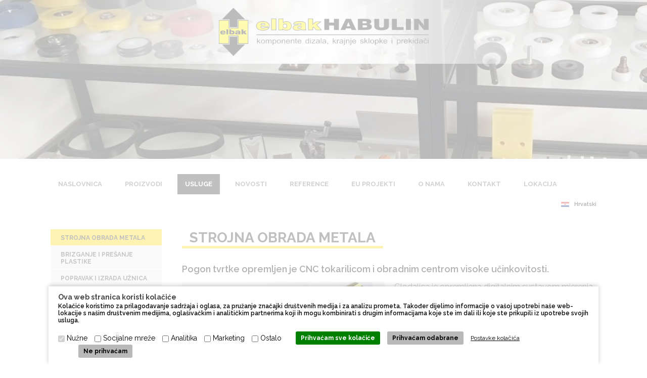

--- FILE ---
content_type: text/html; charset=utf-8
request_url: https://www.elbak-habulin.hr/hrvatski/usluge_8/
body_size: 12992
content:
<!DOCTYPE html>
<html  lang="hr" >

<head>

	<meta charset="utf-8" />

	

	<title>Elbak Habulin Strojna obrada metala</title>
	<meta name="viewport" content="width=device-width, initial-scale=1, maximum-scale=1" />
	
	<meta name="description" content="Strojna obrada metala" />
	<meta name="keywords" content="Strojna obrada metala" />
	
	<meta name="author" content="CREW 803 - www.crew803.com" />
	<meta name="generator" content="E5CMS v.5.50.002 https://www.crew803.com" />
	


	

	<!--[if lt IE 9]>
		<script src="https://ie7-js.googlecode.com/svn/version/2.1(beta4)/IE9.js"></script>
		<script src="https://html5shiv.googlecode.com/svn/trunk/html5.js"></script>
		<meta http-equiv="X-UA-Compatible" content="chrome=1" />
		<link rel="stylesheet" type="text/css" href="https://yui.yahooapis.com/3.10.3/build/cssreset/cssreset-min.css">
	<![endif]-->
	
	<!--LinkedIN libs-->
	<script type="text/javascript" src="https://platform.linkedin.com/in.js"></script>


	<link type="text/css" href="/addons/css/reset.css" rel="stylesheet" media="all" />
	<link type="text/css" href="/addons/css/basic.css" rel="stylesheet" media="all" />

	<script src="https://code.jquery.com/jquery-3.2.1.min.js"></script>
	<script>window.jQuery || document.write(unescape('%3Cscript src="/addons/js/jquery-1.9.1.min.js"%3E%3C/script%3E'))</script>

	<!--main jQuery libs-->
	<link rel="stylesheet" href="https://code.jquery.com/ui/1.10.1/themes/base/jquery-ui.css" />
	<script type="text/javascript" src="//ajax.googleapis.com/ajax/libs/jqueryui/1.10.2/jquery-ui.min.js"></script>

	<script src="//code.jquery.com/jquery-migrate-3.0.0.js"></script>
	<!--jQuery BXslider-->
	<script type="text/javascript" src="/addons/js/jquery.bxslider/jquery.bxslider.js"></script>
	<script type="text/javascript" src="/addons/js/jquery.bxslider/bx-custom.js"></script>
	<link rel="stylesheet" type="text/css" href="/addons/js/jquery.bxslider/jquery.bxslider.css" />

	<!-- Add jQuery fancyBox -->
	<script type="text/javascript" src="/addons/js/jquery.fancybox/jquery.fancybox.js?v=2.1.5"></script>
	<link rel="stylesheet" type="text/css" href="/addons/js/jquery.fancybox/jquery.fancybox.css?v=2.1.5" media="screen" />
	<link rel="stylesheet" type="text/css" href="/addons/js/jquery.fancybox/helpers/jquery.fancybox-buttons.css?v=1.0.5" />
	<script type="text/javascript" src="/addons/js/jquery.fancybox/helpers/jquery.fancybox-buttons.js?v=1.0.5"></script>
	<link rel="stylesheet" type="text/css" href="/addons/js/jquery.fancybox/helpers/jquery.fancybox-thumbs.css?v=1.0.7" />
	<script type="text/javascript" src="/addons/js/jquery.fancybox/helpers/jquery.fancybox-thumbs.js?v=1.0.7"></script>
	<script type="text/javascript" src="/addons/js/jquery.fancybox/helpers/jquery.fancybox-media.js?v=1.0.6"></script>
	<script type="text/javascript" src="/addons/js/jquery.fancybox/jquery.fancybox.custom.js"></script>

	<!--social script-->
	<link rel="stylesheet" type="text/css" href="/addons/js/jquery.social/jquery.social.custom.css" media="all" />
	<script type="text/javascript" src="/addons/js/jquery.social/jquery.social.custom.js"></script>

	<!--go to top - script-->
	<script type="text/javascript" src="/addons/js/to-top/to-top-script.js"></script>
	<script type="text/javascript" src="/addons/js/to-top/jquery.ui.totop.js"></script>
	<link rel="stylesheet" type="text/css" href="/addons/js/to-top/ui.totop.css" />

	<script type="text/javascript" src="/addons/js/jquery.classie/classie.js"></script>
	<script>
	function init() {
	    window.addEventListener('scroll', function(e){
	        var distanceY = window.pageYOffset || document.documentElement.scrollTop,
	            shrinkOn = 300,
	            header = document.querySelector("header");
	        if (distanceY > shrinkOn) {
	            classie.add(header,"smaller");
	        } else {
	            if (classie.has(header,"smaller")) {
	                classie.remove(header,"smaller");
	            }
	        }
	    });
	}
	window.onload = init();
	</script>

	<!--jQuery slick nav menu-->
	<link rel="stylesheet" type="text/css" href="/addons/js/jquery.slick.menu/slicknav.css" media="all" />
	<script type="text/javascript" src="/addons/js/jquery.slick.menu/jquery.slicknav.js"></script>
	<script type="text/javascript" src="/addons/js/jquery.slick.menu/nav-slick-custom.js"></script>
	<script>
		$(document).ready(function() {
	   		$('.slicknav_menu span.slicknav_menutxt').text('Izbornik');
		});
	</script>


	
	<!--fav icon-->
	<link rel="icon" href="/templates/css/icon.png" type="image/x-icon" />
	<link rel="shortcut icon" href="/templates/css/icon.png" type="image/x-icon" />
		
	<!--main css files-->
	<link type="text/css" href="/templates/css/style.css" rel="stylesheet" media="all" />
	
	<!--media queries-->
	<link type="text/css" href="/templates/css/media_queries.css" rel="stylesheet" media="screen" />
	
	<!--Google web font Roboto-->
	<link href="https://fonts.googleapis.com/css?family=Roboto:400,100,300,500,700,900&subset=latin,latin-ext" rel="stylesheet" type="text/css">

	<!--font awesome-->
	<link rel="stylesheet" href="/templates/css/font-awesome-4.7.0/css/font-awesome.min.css" />
	
	<!--google font Raleway-->
	<link href="//fonts.googleapis.com/css?family=Raleway:300,400,600,700,800&amp;subset=latin-ext" rel="stylesheet" />
	
	
	
</head>

<body>

	<!--wrapper-->
	<main class="wrapper">
		
		<!--header-->
		<header>
			<!--logo-->
			<a href="/" class="logo" title=""><img src="https://www.elbak-habulin.hr/upload/images/site/-logo.png" alt="Elbak Habulin" /></a>
		</header>
		
		<!--slider content-->
		<aside class="slider_content">
			
			<ul class="bxslider"><li><img src="https://www.elbak-habulin.hr/upload/images/modules/slider/thumbs/1920x640-10-20210218132029-1.jpg" title="" alt="Slika slidera 5" /> </li>
			</ul>
		</aside>
		
		<!--navigation lang cnt-->
		<section class="navigation_lang_cnt">
		
			<!--main navigation-->
			<nav>
				<ul class="menu_slick">
<li>
									<a href="/hrvatski/naslovnica_1/" title="Naslovnica" target="_self" >Naslovnica</a></li>
							<li>
									<a href="/hrvatski/proizvodi_9/" title="Proizvodi" target="_self" >Proizvodi</a></li>
							<li>
									<a href="/hrvatski/usluge_8/" title="Usluge" target="_self"  class="active">Usluge</a></li>
							<li>
									<a href="/hrvatski/novosti_5/" title="Novosti" target="_self" >Novosti</a></li>
							<li>
									<a href="/hrvatski/reference_7/" title="Reference" target="_self" >Reference</a></li>
							<li>
									<a href="/hrvatski/eu-projekti_10/" title="EU projekti" target="_self" >EU projekti</a></li>
							<li>
									<a href="/hrvatski/o-nama_3/" title="O nama" target="_self" >O nama</a></li>
							<li>
									<a href="/hrvatski/kontakt_2/" title="Kontakt" target="_self" >Kontakt</a></li>
							<li>
									<a href="/hrvatski/lokacija_4/" title="Lokacija" target="_self" >Lokacija</a></li>
							</ul>
			
			</nav>
			
			<!--lang box-->
			<aside class="lang_box">
				<dl>
						  <dd>
							<ul>
<li><a  class="active" href="/hrvatski/" title="Hrvatski">Hrvatski</a></li>
</ul>
					  </dd>
					</dl>

			</aside>
		
		</section>
		
		<!--main container-->
		<div class="main_container">
		
			<!--basic site inner content products-->
			<section class="basic_site_inner_content_products">
			
				<nav>
					<ul><li><a  class="active" href="https://www.elbak-habulin.hr/hrvatski/usluge_8/strojna-obrada-metala_1/">Strojna obrada metala</a></li><li><a  href="https://www.elbak-habulin.hr/hrvatski/usluge_8/brizganje-i-presanje-plastike_2/">Brizganje i prešanje plastike</a></li><li><a  href="https://www.elbak-habulin.hr/hrvatski/usluge_8/popravak-i-izrada-uznica_3/">Popravak i izrada užnica</a></li><li><a  href="https://www.elbak-habulin.hr/hrvatski/usluge_8/izrada-alata-i-ostale-usluge_4/">Izrada alata i ostale usluge</a></li></ul>
				</nav>
			
				<article>
						<h1>Strojna obrada metala</h1>
						<em>Pogon tvrtke opremljen je CNC tokarilicom i obradnim centrom visoke učinkovitosti.</em>
						<figure>
							<a class="group" data-fancybox-group="group" href="https://www.elbak-habulin.hr/upload/images/modules/services/categories/original/1-obradametala.jpg"><img alt="" src="https://www.elbak-habulin.hr/upload/images/modules/services/categories/thumbs/400x225-1-obradametala.jpg"></a>
						</figure>
						<p>Glodalica je opremljena digitalnim sustavom mjerenja posmaka.</p>

<p>Hidraulička preša 50 t koristi se s otvorenim i zatvorenim alatima za plastičnu obradu metala, probijanja i isjecanja.</p>

<p>Također, u radioni se koriste i standardni alatni strojevi visoke preciznosti. U mogućnosti smo prihvatiti većinu izradaka za vaš proizvod.</p>

<p>Izradci se isporučuju sa stanjem površine otporne na koroziju. Antikorozivna zaštita ovisi o proizvodu i namjeni proizvoda. Može biti antikorozivni premaz, metalna prevlaka ili prema zahtjevu kupca</p><a href="/hrvatski/kontakt_2/strojna-obrada-metala_1/" class="more_info_btn"><i class="fa fa-envelope-open-o" aria-hidden="true"></i>Pošaljite upit</a></article>
			
			</section>
		
		</div>
		
		

	<!--bottom eu cnt-->
	<aside class="bottom_eu_cnt">
	
		<a href="//europa.eu/european-union/index_en" target="blank"><img src="/templates/img/eu/eu-flag.png" alt="European Union" /></a>
		<a href="//strukturnifondovi.hr/" target="blank"><img src="/templates/img/eu/projekt-ESI-logotip_boja_manji-200x66.png" alt="Europski strukturni fondovi" /></a>
		<a href="//strukturnifondovi.hr/eu-fondovi/esi-fondovi-2014-2020/op-konkurentnost-i-kohezija/" target="blank"><img src="/templates/img/eu/projekt-OPKK_boja_bez-pozadine_manji-300x80.png" alt="Konkurentnost i kohezija" /></a>
		<img src="/templates/img/eu/HR-flag.png" alt="" />
		
		<div>
			<p>Projekt je sufinancirala Europska unija iz Europskog fonda za regionalni razvoj</p>
		</div>
	
	</aside>


		
		<!--footer-->
		<footer>
		
			<aside class="master_data">
				
			<em></em>
			</aside>
			
			<section class="copyright">
			
				<aside>
					<p><p>Copyright © 2017 <a href="https://elbak-habulin.hr/" title="ELBAK-HABULIN d.o.o.">ELBAK-HABULIN d.o.o.</a> Sva prava pridržana</p>&nbsp; | &nbsp;<a href="https://www.elbak-habulin.hr/hrvatski/zastita-privatnosti-i-osobnih-podataka_13/" class="copyright_privacy_protection_btn">Postavke kolačića</a></p>
					<p><a href="https://crew803.com/" target="blank" title="Crew803">Crew 803</a></p>
				</aside>
			
			</section>
		
		</footer>

	</main>
	<!--wrapper-->



		<!--cookie gdpr-->
			<div class="cookie_gdpr">
				<h1>Ova web stranica koristi kolačiće</h1>
				<em>Kolačiće koristimo za prilagođavanje sadržaja i oglasa, za pružanje značajki društvenih medija i za analizu prometa. Također dijelimo informacije o vašoj upotrebi naše web-lokacije s našim društvenim medijima, oglašivačkim i analitičkim partnerima koji ih mogu kombinirati s drugim informacijama koje ste im dali ili koje ste prikupili iz upotrebe svojih usluga.</em>
				
				<script>
					 $(document).ready(function(){
				        $(".cookie_btn_accept_all").on('click', function(){
				            var str = '<input type="hidden" name="gdpr[action]" value="approved_all" />'
							$( "fieldset div:last" ).html( str );
							$( "#gdpr_form" ).submit();
				        });
				    });
				</script>
				
				<form name="gdpr_form" id="gdpr_form" action="" method="post">
					<input type="hidden" name="gdpr[do]" value="approved" />
					
				
					<fieldset>
							<div><input name="gdpr[necessary]" value="1" type="checkbox" disabled="disabled" checked="checked" id="necessary" /> <label for="necessary">Nužne</label></div>
							<div><input name="gdpr[media]"  value="1" type="checkbox" id="media"/> <label for="media">Socijalne mreže </label></div>
							<div><input name="gdpr[statistics]"  value="1" type="checkbox" id="statistics"/> <label for="statistics">Analitika </label></div>
							<div><input name="gdpr[marketing]"  value="1" type="checkbox" id="marketing"/> <label for="marketing">Marketing </label></div>
							<div><input name="gdpr[other]"  value="1" type="checkbox" id="other"/> <label for="other">Ostalo </label></div>
							<div></div>
							
							<a href="javascript:void(0);" class="cookie_btn_accept_all">Prihvaćam sve kolačiće</a>
							<a href="javascript:void(0);" onclick="javascript:document.gdpr_form.submit();" class="cookie_btn_accept">Prihvaćam odabrane</a>
							
							<a href="https://www.elbak-habulin.hr/hrvatski/gdpr_11/" class="cookie_btn_settings">Postavke kolačića</a>
							
							<a href="https://www.elbak-habulin.hr/hrvatski/info_12/" class="cookie_btn_refuse">Ne prihvaćam</a>
					</fieldset>
					
				</form>
											
			</div>
		

</body>
</html>

--- FILE ---
content_type: text/css
request_url: https://www.elbak-habulin.hr/addons/css/basic.css
body_size: 7833
content:
/*
file:	Basic Style Sheet
year:	2017
author:	Crew803
email:	info@bojebrojeva.hr
site:	www.bojebrojeva.hr
*/

html, body {
	margin: 0;
	padding: 0;
	border: 0;
	height: 100%;
}

body {
	font: sans-serif;
	-webkit-font-smoothing: antialiased;
    overflow-y: scroll;
    overflow-x: hidden;
}

/*
file:	Basic Style Sheet
year:	2017
author:	Boje Brojeva
email:	info@bojebrojeva.hr
site:	www.bojebrojeva.hr
*/

html, body {
	margin: 0;
	padding: 0;
	border: 0;
	height: 100%;
}

body {
	font: sans-serif;
	-webkit-font-smoothing: antialiased;
    overflow-y: scroll;
    overflow-x: hidden;
}

/*GDPR cookies*/

.gdpr_box,
.gdpr_infotext {
	width: 100%;
	margin: 0;
	padding: 0;
	display: table;
}

.gdpr_box form {
	width: 100%;
	display: table;
	margin: 20px 0;
}

.gdpr_box fieldset {
	width: 100%;
	margin: 0;
	padding: 15px 20px;
	display: table;
	background: #f5f5f5;
	border: 1px solid #cdcdcd;
	border-radius: 5px;
}

.gdpr_box fieldset legend {
	font-size: 17px;
	font-weight: bold;
}

.gdpr_box fieldset div {
	width: 20%;
	float: left;
	margin: 0 0 15px;
	padding: 0;
}

.gdpr_box fieldset div input {
	display: inline-block;
	vertical-align: middle;
	margin: -2px 5px 0 0;
}

.gdpr_box fieldset div input[type="checkbox"] {
	transform: scale(1.5);
	-webkit-transform: scale(1.5);
	-ms-transform: scale(1.5);
	-moz-transform: scale(1.5);
	-o-transform: scale(1.5);
}

.ok_active {
	font-size: 11px;
	color: #fff;
	font-weight: bold;
	text-transform: uppercase;
	margin: 20px 10px 0 0;
	padding: 7px 15px;
	float: left;
	background: green;
	border: 1px solid green;
	border-radius: 5px;
}

.ok_active:hover {
	font-size: 11px;
	color: #fff;
	background: #000;
	border-color: #000;
}

.ok_active:first-of-type {
	background: red;
	border-color: red;
	clear: left;
}

.ok_active:hover:first-of-type {
	background: #000;
	border-color: #000;
}

/*gdpr info box*/

.gdpr_info_box {
	width: 100%;
	margin: 0 0 30px;
}

.gdpr_info_box aside {
	width: 20%;
	height: 100%;
	display: table-cell;
	vertical-align: top;
	box-sizing: border-box;
	margin: 0;
	padding: 10px 20px;
	border-right: 1px solid #d7d7d7;
}

.gdpr_info_box aside:last-of-type {
	border: none;
}

.gdpr_info_box aside em,
.gdpr_info_box aside p {
	padding: 0;
}

.gdpr_info_box h2 {
	margin-bottom: 15px !important;
}

/*cookie ribbon*/

.cookie_ribon {
	width: 15%;
	margin: 0;
	padding: 15px;
	position: fixed;
	bottom: 0;
	left: 0;
	background: #fff;
	box-shadow: 5px -5px 0 0 rgba(0,0,0,0.10);
	z-index: 99999;
}

.cookie_ribon p {
	font-size: 14px;
	color: #2d2d2d;
	font-weight: 400;
	margin: 0;
	padding: 0;
}

.cookie_ribon a {
	font-size: 12px;
	color: #2d2d2d;
	font-weight: 700;
	text-transform: uppercase;
	margin: 10px 0 0;
	padding: 5px 10px;
	display: table;
	border: 1px solid #555;
	border-radius: 5px;
}

.cookie_ribon a:hover {
	font-size: 12px;
	color: #000;
}

/*gdpr contact form*/

.contact_form div.consent_data,
.consent_data {
	width: 100% !important;
	float: none !important;
	margin: 0 0 20px !important;
	padding: 0 0 20px !important;
	border-bottom: 1px dotted #cdcdcd;
	display: table;
}

.contact_form div.consent_data:last-of-type,
.consent_data:last-of-type {
	border: none;
	margin: 0 !important;
	padding: 0 !important;
}

.consent_data input[type="checkbox"] {
	transform: scale(1.5);
	-webkit-transform: scale(1.5);
	-ms-transform: scale(1.5);
	-moz-transform: scale(1.5);
	-o-transform: scale(1.5);
	margin: 0 5px 0 0 !important;
}

.contact_form div.consent_data dt,
.consent_data dt,
.contact_form div.consent_data dd,
.consent_data dd {
	padding: 0 5px !important;
}

.contact_form div.consent_data dt,
.consent_data dt {
	width: auto;
	float: left;
}

.contact_form div.consent_data dd,
.consent_data dd {
	width: 95% !important;
	float: right;
}

.contact_form div.consent_data dd p:last-of-type,
.consent_data dd p:last-of-type {
	padding: 0;
}

/*cookie gdpr*/

body {
	pointer-events: none;
}

body:before {
	content: "";
	width: 100%;
	height: 100%;
	position: fixed;
	z-index: 9999;
	left: 0;
	top: 0;
	background: rgba(255,255,255,0.70);
	transition: all .3s linear;
}

.body_unblocked {
	pointer-events: all;
}

body.body_unblocked:before {
	position: inherit;
	z-index: inherit;
	left: inherit;
	top: inherit;
	background: inherit;
}

.cookie_gdpr {
	width: 85%;
	margin: 0;
	padding: 1% 1.5%;
	background: #fff;
	box-shadow: 0px -2px 8px 0px rgba(0,0,0,0.20);
	position: fixed;
	z-index: 999999;
	bottom: 0;
	left: 7.5%;
	pointer-events: all;
}

.cookie_gdpr h1 {
	font-size: 14px;
	color: rgba(0,0,0,0,75);
	font-weight: bold;
	margin: 0;
	padding: 0 0 3px;
}

.cookie_gdpr em {
	font-size: 12px;
	color: rgba(0,0,0,0,50);
	margin: 0;
	padding: 0;
}

.cookie_gdpr form {
	padding-top: 15px
}

.cookie_gdpr form,
.cookie_gdpr form fieldset {
	width: 100%;
	display: table;
}

.cookie_gdpr form fieldset div {
	display: inline-block;
	vertical-align: middle;
	margin-right: 10px;
}

.cookie_gdpr form fieldset div,
.cookie_gdpr form fieldset div label {
	font-size: 14px;
	color: #000;
	font-weight: normal;
}

.cookie_gdpr form fieldset div input {
	appearance: checkbox !important;
	-webkit-appearance: checkbox !important;
	display: inline-block;
	vertical-align: middle;
	margin: -1px 0 0 !important;
}

.cookie_btn_accept_all,
.cookie_btn_accept,
.cookie_btn_refuse {
	font-size: 12px;
	color: #fff;
	font-weight: bold;
	margin: 0 10px 0 0;
	padding: 6px 10px;
	border-radius: 3px;
	display: inline-block;
	vertical-align: middle;
}

.cookie_btn_accept_all,
.cookie_btn_accept_all:hover {
	color: #fff;
	background: green;
}

.cookie_btn_accept {
	color: #000;
	background: #b9b9b9;
}

.cookie_btn_refuse,
.cookie_btn_refuse:hover {
	color: #000;
	background: #b9b9b9;
	margin: 0 0 0 40px !important;
}

.cookie_btn_accept_all:hover,
.cookie_btn_accept:hover,
.cookie_btn_refuse:hover {
	font-size: 12px;
}

.cookie_btn_settings {
	font-size: 12px;
	color: #000;
	font-weight: normal;
	margin: 0;
	padding: 0;
	text-decoration: underline !important;
}

.cookie_btn_settings:hover {
	font-size: 12px;
	color: #000;
}

@media only screen and (min-width: 0px) and (max-width: 800px) {

.gdpr_box fieldset {
	box-sizing: border-box;
}

.gdpr_box fieldset div {
	width: 50%;
	margin-bottom: 10px !important;
}

.gdpr_info_box aside {
	width: 100%;
	display: table;
}

.gdpr_info_box aside {
	padding: 20px;
	border-right: inherit;
	border-bottom: 1px solid #d7d7d7;
}

.ok_active {
	margin-right: 5px !important;
}

.contact_form div.consent_data dd,
.consent_data dd {
	width: 80% !important;
}

.cookie_gdpr {
	width: 90%;
	padding: 3.5%;
	left: 5%;
}

.cookie_gdpr form fieldset div {
	width: 48%;
	float: left;
	display: inherit;
	margin-bottom: 5px;
}

.cookie_gdpr form fieldset div:nth-of-type(2n) {
	margin: 0;
}

.cookie_gdpr form fieldset div input {
	margin: -2px 4px 0 0 !important;
}

.cookie_btn_accept_all {
	clear: left;
}

.cookie_btn_accept_all,
.cookie_btn_accept,
.cookie_btn_refuse {
	float: left;
	display: inherit;
	width: 48%;
	text-align: center;
}

.cookie_btn_accept_all,
.cookie_btn_accept {
	margin-top: 10px !important;
}

.cookie_btn_accept {
	margin-right: 0 !important;
}

.cookie_btn_settings {
	display: table;
	margin: 0 auto 20px;
	padding-top: 10px;
	clear: both;
}

.cookie_btn_refuse,
.cookie_btn_refuse:hover {
	margin: 0 auto !important;
	float: none;
	width: auto;
	display: table;
}

}




--- FILE ---
content_type: text/css
request_url: https://www.elbak-habulin.hr/addons/js/to-top/ui.totop.css
body_size: 763
content:
/*
|--------------------------------------------------------------------------
| UItoTop jQuery Plugin 1.2
| https://www.mattvarone.com/web-design/uitotop-jquery-plugin/
|--------------------------------------------------------------------------
*/

#toTop {
	display:none;
	text-decoration:none;
	position:fixed;
	bottom:10px;
	right:10px;
	overflow:hidden;
	width:40px;
	height:40px;
	border:none;
	text-indent:100%;
	background:url(ui.totop.png) no-repeat left top;
	z-index: 600;
}

#toTopHover {
	background:url(ui.totop.png) no-repeat left -40px;
	width:40px;
	height:40px;
	display:block;
	overflow:hidden;
	float:left;
	opacity: 0;
	-moz-opacity: 0;
	filter:alpha(opacity=0);
	z-index: 600;
}

#toTop:active, #toTop:focus {
	outline:none;
	z-index: 600;
}

--- FILE ---
content_type: text/css
request_url: https://www.elbak-habulin.hr/templates/css/style.css
body_size: 47724
content:
/*
file:	Main Style Sheet
year:	2017
author:	Boje Brojeva
email:	info@bojebrojeva.hr
site:	www.bojebrojeva.hr
*/

@charset "utf-8";

/* General HTML Styles */

* {
	box-sizing: border-box;
}

i {
	transition: all .3s linear;
}

html {
	margin: 0;
	padding: 0;
	border: 0;
}

body {
	margin: 0;
	padding: 0;
	background: #fff;
}

div, span, p, em, a, time, tr, th, td, dt, dd, label, input, select, button, textarea, option, iframe, ul, li, font, h1, h2, h3, h4, h5, h6 {
	font-family: "Raleway", Arial, Tahoma, Calibri, Verdana, sans-serif;
	font-size: 16px;
	color: #696969;
	font-weight: 400;
	text-decoration: none;
}
h1	{
	color: #464646;
	font-size: 24px;
	font-weight: normal;
	display: block;
	padding: 0;
}
h2	{
	color: #464646;
	font-size: 22px;
	font-weight: normal;
	display: block;
	padding: 0;
}
h3	{
	color: #464646;
	font-size: 20px;
	font-weight: normal;
	display: block;
	padding: 0;
}
h4	{
	color: #464646;
	font-size: 19px;
	font-weight: normal;
	display: block;
	padding: 0;
}
h5	{
	color: #464646;
	font-size: 18px;
	font-weight: normal;
	display: block;
	padding: 0;
}
h6	{
	color: #464646;
	font-size: 17px;
	font-weight: normal;
	display: block;
	padding: 0;
}
p {
	margin: 0;
	padding: 0 0 15px;
}
em {
	font-size: 18px;
	color: #000;
	margin: 0;
	font-weight: 600;
	padding: 0 0 15px;
	font-style: normal;
	display: block;
}
a {
	font-size: 16px;
	color: #ffd600;
	font-weight: 700;
	text-decoration: none;
	transition: all .3s linear;
}
a:hover {
	font-size: 16px;
	color: #000;
	text-decoration: none;
}

fieldset {
	width: auto;
	border: 0;
}
legend {
	color: #494949;
	font-size: 16px;
	font-weight: normal;
	padding: 0 5px;
}
input {
	background-color: #f2f2f2;
	border: 1px solid #c2c2c2;
	font-size: 13px !important;
	margin: 3px 0;
	padding: 5px;
	outline: none !important;
}
input:hover {
	background-color: #f4f4f4;
	border: 1px solid #c4c4c4;
	outline: none !important;
}
input:focus {
	background-color: #f4f4f4;
	border: 1px solid #c4c4c4;
	outline: none !important;
}
select {
	font-size: 13px !important;
	background-color: #f2f2f2;
	border: 1px solid #c2c2c2;
	padding: 3px 3px;
	outline: none !important;
}
select:hover {
	background-color: #f4f4f4;
	border: 1px solid #c4c4c4;
	outline: none !important;
}
select:focus {
	background-color: #f4f4f4;
	border: 1px solid #c4c4c4;
	outline: none !important;
}
option {
	font-size: 13px !important;
	background-color: transparent !important;
	padding: 0 5px;
	outline: none !important;
}
textarea {
	font-size: 13px !important;
	background-color: #f2f2f2;
	border: 1px solid #c2c2c2;
	padding: 5px;
	height: 150px;
	margin: 3px 0;
	outline: none !important;
}
textarea:hover {
	background-color: #f4f4f4;
	border: 1px solid #c4c4c4;
	outline: none !important;
}
textarea:focus {
	background-color: #f4f4f4;
	border: 1px solid #c4c4c4;
	outline: none !important;
}

/*wrapper*/

.wrapper {
	width: 100%;
	margin: 0 auto;
	padding: 0;
	display: table;
}

.wrapper a, img {
	outline: none !important;
}

.wrapper a:hover, a:visited, a:active,
.wrapper input, .wrapper input:hover, .wrapper input:focus, .wrapper input:active, .wrapper input:visited {
	outline: none !important;
}

:focus {
	outline: none;
}
::-moz-focus-inner {
	border:0;
}

/*to top jQuery*/

#toTop {
	background:url("../img/ui.totop.png") no-repeat left top;
	z-index: 999999;
}

#toTopHover {
	background:url("../img/ui.totop.png") no-repeat left -40px;
}

/*slickmenu responsive*/

.slicknav_menu {
	display: none;
}

/*header*/

header {
	width: 1100px;
	margin: 0 auto;
	padding: 15px 0;
	display: table;
	background: linear-gradient(to right, transparent, #ffffff, transparent);
	background: -webkit-linear-gradient(left, transparent, #ffffff, transparent);
	position: relative;
	z-index: 600;
}

/*logo*/

.logo {
	margin: 0 auto;
	padding: 0;
	display: table;
}

.logo img {
	max-height: 96px;
	display: flex;
	margin: 0;
	padding: 0;
}

/*slider content*/

.slider_content {
	width: 100%;
	margin: -132px 0 0;
	padding: 0;
	display: block;
	height: 320px;
	overflow: hidden;
}

.slider_content .bx-wrapper {
	margin: 0 auto !important;
	max-height: 320px;
	overflow: hidden;
}

.slider_content .bx-wrapper .bx-pager {
	width: auto !important;
	padding: 0 !important;
	margin: 0 auto !important;
	position: relative;
	display: none !important;
}

.slider_content .bx-wrapper .bx-pager, .bx-wrapper .bx-controls-auto {
	bottom: 50px;
	right: inherit;
	left: inherit;
	height: 20px;
	margin: 0;
	padding: 0;
}

.slider_content .bx-wrapper .bx-viewport {
	border: none;
	background: none;
	left: 0;
	box-shadow: none;
}

.slider_content .bxslider {
	list-style: none;
	padding: 0;
	margin: 0;
	display: table;
}

.slider_content .bx-wrapper img {
	margin: 0 auto;
	padding: 0;
	min-height: 640px;
	max-width: inherit;
}

.slider_content .bx-wrapper .bx-caption {
	display: none !important;
}

.bx-wrapper .bx-pager.bx-default-pager a:hover, .bx-wrapper .bx-pager.bx-default-pager a.active {
	background: #ffd600;
	border: 1px solid #2d2d2d;
}

.bx-wrapper .bx-pager.bx-default-pager a {
	background: transparent;
	border: 1px solid #2d2d2d;
	border-radius: 500em;
	margin: 0 0 0 10px;
	width: 20px;
	height: 20px;
	box-sizing: border-box;
}

.slider_content .bx-controls {
	width: 1080px;
	margin: 0 auto;
	display: table;
}

.slider_content .bx-wrapper .bx-controls-direction a {
	z-index: 99;
	margin: 0;
}

.homepage_wrap .slider_content .bx-wrapper {
	max-height: 100%;
	overflow: inherit;
}

.homepage_wrap .slider_content {
	height: 640px;
}

.homepage_wrap .slider_content .bx-wrapper .bx-pager {
	display: inherit !important;
}

/*navigation lang cnt*/

.navigation_lang_cnt {
	width: 1080px;
	margin: 0 auto;
	padding: 30px 0;
	display: table;
}

/*main navigation*/

.navigation_lang_cnt nav {
	width: auto;
	float: left;
	margin: 0;
	padding: 0;
}

.navigation_lang_cnt nav ul {
	list-style: none;
	margin: 0;
	padding: 0;
}

.navigation_lang_cnt nav ul li {
	float: left;
	margin: 0 15px 0 0;
}

.navigation_lang_cnt nav ul li:last-of-type {
	margin: 0;
}

.navigation_lang_cnt nav ul li a {
	font-size: 13px;
	color: rgba(0,0,0,0.60);
	font-weight: 700;
	text-transform: uppercase;
	margin: 0;
	padding: 12px 15px 13px;
	display: block;
	background: transparent;
}

.navigation_lang_cnt nav ul li a:hover, .navigation_lang_cnt nav ul li a.active {
	font-size: 13px;
	color: #fff;
	background: #2d2d2d;
}

/*lang box*/

.lang_box {
	width: auto;
	float: right;
	margin: 0;
	padding: 13px 0;
}

.lang_box ul {
	list-style: none;
	margin: 0;
	padding: 0;
}

.lang_box ul li {
	float: left;
	margin: 0 30px 0 0;
}

.lang_box ul li:last-of-type {
	margin: 0;
}

.lang_box ul li a {
	font-size: 11px;
	color: rgba(0,0,0,0.60);
	font-weight: 600;
	margin: 0;
	padding: 0 0 0 26px;
	display: block;
}

.lang_box ul li a:hover, .lang_box ul li a.active {
	font-size: 11px;
	color: #000;
}

.lang_box ul li:nth-of-type(1) a {
	background: url("../img/lang-hr.png") no-repeat center left;
}

.lang_box ul li:nth-of-type(2) a {
	background: url("../img/lang-en.png") no-repeat center left;
}

/*main container*/

.main_container {
	width: 100%;
	margin: 0 0 30px;
	padding: 0;
	display: table;
}

/*featured products cnt*/

.featured_products_cnt {
	width: 100%;
	margin: 0;
	padding: 0;
	display: table;
	background: rgba(0,0,0,0.03);
}

.featured_products_cnt section {
	width: 1080px;
	margin: 0 auto;
	padding: 0;
	display: table;
	position: relative;
}

.featured_products_cnt article {
	width: 400px;
	float: left;
	margin: 0 30px 0 0;
	padding: 30px 0;
}

.featured_products_cnt article figure {
	max-width: 400px;
	max-height: 225px;
	display: table-cell;
	overflow: hidden;
	vertical-align: middle;
	text-align: center;
	background: transparent;
	border: none;
	
	float: none;
	margin: 0;
	padding: 0;
}

.featured_products_cnt article figure img {
	max-width: 400px;
	max-height: 225px;
	vertical-align: middle;
	text-align: center;
}

.featured_products_cnt article section {
	width: 100%;
	padding: 25px 15px 10px;
	display: table;
}

.featured_products_cnt article h1 {
	margin: 0 0 10px;
	padding: 0;
	line-height: 23px;
	overflow: hidden;
	height: 24px;
}

.featured_products_cnt article h1, .featured_products_cnt article h1 a {
	font-size: 20px;
	color: #2d2d2d;
	font-weight: 700;
}

.featured_products_cnt article h1 a:hover {
	font-size: 20px;
	color: #000;
}

.featured_products_cnt article em {
	font-size: 14px;
	color: #696969;
	font-weight: 400;
	margin: 0 0 30px;
	padding: 0;
	line-height: 18px;
	overflow: hidden;
	height: 92px;
}

.more_info_btn {
	font-size: 12px;
	color: #000;
	font-weight: 400;
	text-transform: uppercase;
	margin: 0;
	padding: 10px 10px 9px;
	display: table;
}

.more_info_btn i {
	font-size: 16px;
	color: #000;
	display: inline-block;
	vertical-align: middle;
	margin: -3px 10px 0 0;
}

.more_info_btn:hover {
	font-size: 12px;
	color: #000;
}

/*more info animation*/

.more_info_btn {
	display: inline-block;
	vertical-align: middle;
	-webkit-transform: perspective(1px) translateZ(0);
	transform: perspective(1px) translateZ(0);
	box-shadow: 0 0 1px transparent;
	position: relative;
	-webkit-transition-property: color;
	transition-property: color;
	-webkit-transition-duration: 0.3s;
	transition-duration: 0.3s;
}

.more_info_btn:before {
	content: "";
	position: absolute;
	z-index: -1;
	top: 0;
	left: 0;
	right: 0;
	bottom: 0;
	background: #ffd600;
	-webkit-transform: scaleY(0);
	transform: scaleY(0);
	-webkit-transform-origin: 50% 100%;
	transform-origin: 50% 100%;
	-webkit-transition-property: transform;
	transition-property: transform;
	-webkit-transition-duration: 0.3s;
	transition-duration: 0.3s;
	-webkit-transition-timing-function: ease-out;
	transition-timing-function: ease-out;
}

.more_info_btn:hover, .more_info_btn:focus, .more_info_btn:active {
	color: #000;
}

.more_info_btn:hover:before, .more_info_btn:focus:before, .more_info_btn:active:before {
	-webkit-transform: scaleY(1);
	transform: scaleY(1);
}

.featured_products_cnt section aside {
	width: 220px;
	float: right;
	margin: 0;
	/*padding: 221px 15px;*/
	padding: 300px 15px;
	background: #ffd600;
}

.featured_products_cnt section aside h1 {
	font-size: 14px;
	color: #000;
	font-weight: 800;
	text-transform: uppercase;
	margin: 0;
	padding: 0 0 10px;
}

.featured_products_cnt section aside em,
.featured_products_cnt section aside p {
	font-size: 12px;
	color: rgba(0,0,0,0.60);
	font-weight: 300;
	margin: 0;
	padding: 0;
}

/*document category*/

.featured_products_cnt .document_category {
	width: auto;
	max-width: 845px;
	margin: 0;
	padding: 20px 15px 15px;
	background: transparent;
	border: none;
	float: none;
	position: absolute;
	left: 15px;
	bottom: 0;
}

.featured_products_cnt .document_category h1 {
	font-size: 14px;
	color: #000;
	font-weight: 800;
	text-transform: uppercase;
	margin: 0;
	padding: 0 0 10px;
}

.featured_products_cnt .document_category ul li {
	width: auto;
	margin: 0 20px 15px 0;
}

.featured_products_cnt .document_category ul li:nth-of-type(2n) {
	float: left;
}

.featured_products_cnt .document_category ul li:nth-of-type(3n) {
	margin-right: 0;
}

.featured_products_cnt .document_category ul li img {
	margin: -2px 10px 0 0;
}

/*services content*/

.services_content {
	width: 1020px;
	margin: 0 auto;
	padding: 60px 0;
	display: table;
}

.services_content h1:before,
.services_content h1:after {
	content: "";
	position: absolute;
	top: 10px;
	width: 60px;
	height: 3px;
	background: #ffd600;
}

.services_content h1:before {
	left: -90px;
}

.services_content h1:after {
	right: -90px;
}

.services_content h1 {
	font-size: 20px;
	color: #2d2d2d;
	font-weight: 300;
	text-transform: uppercase;
	margin: 0 auto 30px;
	padding: 0;
	display: table;
	position: relative;
}

.services_content aside {
	width: 100%;
	margin: 0;
	padding: 0;
	display: table;
	background: #fff;
	box-shadow: 1px 2px 3px rgba(0,0,0,0.3);
}

.services_content article {
	width: 510px;
	float: left;
	margin: 0;
	padding: 30px;
}

.services_content article figure {
	max-width: 240px;
	max-height: 135px;
	display: table-cell;
	overflow: hidden;
	vertical-align: middle;
	text-align: center;
	background: transparent;
	border: none;
	
	float: left;
	margin: 0 15px 0 0;
	padding: 0;
}

.services_content article figure img {
	max-width: 240px;
	max-height: 135px;
	vertical-align: middle;
	text-align: center;
}

.services_content article h1:before,
.services_content article h1:after {
	display: none;
}

.services_content article h1 {
	margin: 15px 0 10px;
	padding: 0;
}

.services_content article h1, .services_content article h1 a {
	font-size: 14px;
	color: #2d2d2d;
	font-weight: 700;
}

.services_content article h1 a:hover {
	fonz-size: 14px;
	color: #000;
}

.services_content article em {
	font-size: 12px;
	color: #696969;
	font-weight: 400;
	margin: 0;
	padding: 0;
	line-height: 15px;
	overflow: hidden;
	height: 75px;
}

/*news homepage cnt*/

.news_homepage_cnt {
	width: 100%;
	margin: 0;
	padding: 60px 0;
	display: table;
	background: rgba(0,0,0,0.03);
}

.news_homepage_cnt section {
	width: 1080px;
	margin: 0 auto;
	padding: 0;
	display: table;
}

.news_homepage_cnt section aside {
	width: 270px;
	float: left;
	margin: 0 30px 0 0;
	padding: 128px 15px;
}

.news_homepage_cnt section aside h1 {
	font-size: 14px;
	color: #000;
	font-weight: 800;
	text-transform: uppercase;
	margin: 0;
	padding: 0 0 10px;
}

.news_homepage_cnt section aside em,
.news_homepage_cnt section aside p {
	font-size: 12px;
	color: rgba(0,0,0,0.60);
	font-weight: 300;
	margin: 0;
	padding: 0;
}

.news_homepage_cnt article {
	width: 240px;
	float: left;
	margin: 0 30px 0 0;
	padding: 0;
	background: #fff;
	box-shadow: 1px 2px 3px rgba(0,0,0,0.15);
}

.news_homepage_cnt article:nth-of-type(3n) {
	margin: 0;
}

.news_homepage_cnt article figure {
	max-width: 240px;
	max-height: 180px;
	display: table-cell;
	overflow: hidden;
	vertical-align: middle;
	text-align: center;
	background: transparent;
	border: none;
	position: relative;
	
	float: none;
	margin: 0;
	padding: 0;
}

.news_homepage_cnt article figure img {
	max-width: 240px;
	max-height: 180px;
	vertical-align: middle;
	text-align: center;
}

.news_homepage_cnt article figure figcaption {
	width: auto;
	position: absolute;
	left: 15px;
	top: 15px;
	text-align: left;
}

.news_homepage_cnt article figure figcaption time {
	font-size: 12px;
	color: #2d2d2d;
	font-weight: 600;
	margin: 0;
	padding: 5px 10px;
	background: #ffd600;
}

.news_homepage_cnt article section {
	width: 100%;
	padding: 25px 15px 30px;
	display: table;
}

.news_homepage_cnt article h1 {
	margin: 0 0 10px;
	padding: 0;
	line-height: 18px;
	overflow: hidden;
	height: 19px;
}

.news_homepage_cnt article h1, .news_homepage_cnt article h1 a {
	font-size: 14px;
	color: #2d2d2d;
	font-weight: 700;
	text-transform: uppercase;
}

.news_homepage_cnt article h1 a:hover {
	font-size: 14px;
	color: #000;
}

.news_homepage_cnt article em {
	font-size: 12px;
	color: #696969;
	font-weight: 400;
	margin: 0;
	padding: 0;
	line-height: 16px;
	overflow: hidden;
	height: 64px;
}

/*references content*/

.references_content {
	width: 1020px;
	margin: 0 auto;
	padding: 60px 0;
	display: table;
}

.references_content h1:before,
.references_content h1:after {
	content: "";
	position: absolute;
	top: 10px;
	width: 60px;
	height: 3px;
	background: #ffd600;
}

.references_content h1:before {
	left: -90px;
}

.references_content h1:after {
	right: -90px;
}

.references_content h1 {
	font-size: 20px;
	color: #2d2d2d;
	font-weight: 300;
	text-transform: uppercase;
	margin: 0 auto 30px;
	padding: 0;
	display: table;
	position: relative;
}

.references_content aside {
	width: auto;
	margin: 0 auto;
	display: table;
}

.references_content article {
	width: 160px;
	float: left;
	margin: 0 30px 0 0;
	padding: 0;
}

.references_content article:last-of-type {
	margin: 0;
}

.references_content article figure {
	max-width: 160px;
	max-height: 120px;
	display: table-cell;
	overflow: hidden;
	vertical-align: middle;
	text-align: center;
	background: transparent;
	border: none;
	box-shadow: 1px 2px 3px rgba(0,0,0,0.15);
	
	float: none;
	margin: 0;
	padding: 0;
}

.references_content article figure img {
	max-width: 160px;
	max-height: 120px;
	vertical-align: middle;
	text-align: center;
}

/*footer*/

footer {
	width: 100%;
	margin: 0;
	padding: 0;
	display: table;
}

.master_data {
	width: 1080px;
	margin: 0 auto;
	padding: 20px 0;
	display: table;
}

.master_data em {
	font-size: 14px;
	color: rgba(0,0,0,0.60);
	font-weight: 400;
	margin: 0;
	padding: 0 5%;
	display: block;
	text-align: center;
}

.copyright {
	width: 100%;
	margin: 0;
	padding: 30px 0;
	display: table;
	background: rgba(0,0,0,0.40);
}

.copyright aside {
	width: 1080px;
	margin: 0 auto;
	display: table;
}

.copyright p {
	font-size: 12px;
	color: #fff;
	font-weight: 600;
	margin: 0;
	padding: 0;
	float: left;
}

.copyright p:last-of-type {
	float: right;
}

.copyright a {
	font-size: 12px;
	color: #fff;
	font-weight: 600;
	border-bottom: 1px solid transparent;
}

.copyright a:hover {
	font-size: 12px;
	color: #fff;
	border-color: #fff;
}

/*BASIC CSS*/

/*left submenu*/

.main_container nav {
	width: 220px;
	float: left;
	margin: 0;
	padding: 0;
}

.main_container nav ul {
	list-style: none;
	margin: 0;
	padding: 0;
	display: table;
	width: 100%;
}

.main_container nav ul li {
	width: 100%;
	display: table;
	margin-bottom: 1px;
}

.main_container nav ul li a {
	font-size: 12px;
	color: #414141;
	font-weight: 700;
	text-transform: uppercase;
	margin: 0;
	padding: 10px 20px 8px;
	display: block;
	background: #f0f0f0;
}

.main_container nav ul li a:hover, .main_container nav ul li a.active {
	font-size: 12px;
	color: #2d2d2d;
	background: #ffd600;
}

.main_container nav ul li ul {
	list-style: none;
	margin: 0;
	padding: 0;
	display: table;
	width: 100%;
}

.main_container nav ul li ul li {
	width: 100%;
	display: table;
	border-bottom: 1px solid #e1e1e1;
	margin-bottom: 1px;
}

.main_container nav ul li ul li a {
	font-size: 12px;
	color: #696969;
	font-weight: 600;
	text-transform: none;
	margin: 0;
	padding: 10px 20px;
	display: block;
	background: #fff;
}

.main_container nav ul li ul li a:hover, .main_container nav ul li ul li a.active {
	font-size: 12px;
	color: #000;
	background: #fff;
}

/*contact form*/

.contact_form {
	width: 100%;
	margin: 0;
	padding: 0;
	display: table;
}

.contact_form dl {
	width: 100%;
	margin: 0;
	padding: 0;
	clear: both;
	display: table;
}

.contact_form div {
	width: 220px;
	float: left;
	margin: 0 10px 10px 0;
	padding: 0;
}

.contact_form div.cnt_form_div_note {
	width: 100%;
	float: none;
	margin: 0 0 15px;
}

.contact_form div:nth-of-type(3n) {
	margin: 0 0 10px;
}

.contact_form dd div {
	width: auto;
	float: none;
	margin: 0;
}

.contact_form dt {
	width: 100%;
	display: table;
	margin: 0;
	padding: 0 !important;
}

.contact_form dt label {
	font-size: 11px;
	color: #555;
	font-weight: 700;
	text-transform: uppercase;
	margin: 0;
	padding: 0 0 5px 5px;
	display: block;
	cursor: text;
}

.contact_form dd {
	width: 100% !important;
	display: table;
	margin: 0 !important;
	padding: 0 !important;
	position: relative;
}

.buttons_action input[type="reset"] {
	background: #a5a5a5 !important;
	box-shadow: none !important;
	border-radius: 0 !important;
	border: 1px solid #a5a5a5 !important;
	padding: 7px 20px !important;
	font-size: 11px !important;
	color: #fff !important;
	font-weight: 600 !important;
	text-decoration: none !important;
	float: left;
	width: auto !important;
	cursor: pointer !important;
	text-transform: uppercase !important;
	transition: all .2s linear !important;
	margin: 0 5px 0 0 !important;
}

.buttons_action input[type="reset"]:hover, .buttons_action input[type="reset"]:focus {
	font-size: 11px !important;
	color: #fff !important;
	background: #a5a5a5 !important;
	border: 1px solid #a5a5a5 !important;
	opacity: 0.80;
}

.buttons_action input[type="submit"] {
	background: #ffd600 !important;
	border: 1px solid #ffd600 !important;
	box-shadow: none !important;
	border-radius: 0 !important;
	padding: 7px 20px !important;
	font-size: 11px !important;
	color: #2d2d2d !important;
	font-weight: 600 !important;
	text-decoration: none !important;
	float: left;
	width: auto !important;
	cursor: pointer !important;
	text-transform: uppercase !important;
	transition: all .2s linear !important;
	margin: 0 !important;
}

.buttons_action input[type="submit"]:hover, .buttons_action input[type="submit"]:focus,
.buttons_action input[type="submit"]:valid:hover, .buttons_action input[type="submit"]:valid:focus {
	font-size: 11px !important;
	color: #000 !important;
	background: #ffd600 !important;
	border: 1px solid #ffd600 !important;
	opacity: 0.80;
}

.contact_form dl a{
	color: #ffd600;
}

.contact_form dd input, .contact_form dd textarea, .contact_form dd select {
	width: 100%;
	max-width: 100%;
	box-sizing: border-box;
	padding: 8px 10px 10px;
	margin: 0 !important;

	background: linear-gradient(#ffffff, #fafafa) !important;
	background: -webkit-linear-gradient(#ffffff, #fafafa) !important;
	border-radius: 0 !important;
	border: 1px solid #cdcdcd !important;
	box-shadow: none !important;

	transition: all .2s linear;
	color: #2d2d2d;
	font-size: 12px !important;
	opacity: 1;
}

.contact_form dd input:hover, .contact_form dd input:focus, .contact_form dd input:active {
	background: #fff !important;
	border: 1px solid #a5a5a5 !important;
	box-shadow: none !important;
}

.contact_form dd textarea:hover, .contact_form dd textarea:focus, .contact_form dd textarea:active {
	background: #fff !important;
	border: 1px solid #a5a5a5 !important;
	box-shadow: none !important;
}

.contact_form dd select:hover, .contact_form dd select:focus, .contact_form dd select:active {
	background: #fff !important;
	border: 1px solid #a5a5a5 !important;
	box-shadow: none !important;
}

.contact_form dd textarea {
	min-height: 120px;
	max-height: 120px;
	resize: none;
}

.contact_form div dd .formInfo:nth-child(2) {
	position: absolute;
	right: 5px;
	top: -22px;
}

.contact_form dd select {
	padding: 8px 10px 10px;
}

.contact_form dd input[type="file"] {
	padding: 7px 10px 7px;
}

/*invalid input*/

.contact_form dd input:invalid:focus, .contact_form dd select:invalid:focus, .contact_form dd textarea:invalid:focus {
	border: 1px solid #e10f0f !important;
}

.contact_form dd input:valid:focus, .contact_form dd select:valid:focus, .contact_form dd textarea:valid:focus {
	border: 1px solid #179d0a !important;
}

.formInfo {
	margin: 0;
	color: #C20E24;
	font-size: 18px;
	cursor: help;
}

.FormButton{
	width: auto!important;
}

.CaptchaInput {
	float:left;
	width:70px !important;
}

#CaptchaImg2 {
	margin: 7px 0 0 5px;
	border: 1px solid #b4b4b4;
}

.contact_form dd img{
	border: none;
}

#reload_ecaptcha_contact{
	border: none;
}

.contact_form dd.buttons_action {
	padding: 20px 0 0 !important;
}

.contact_form dd div p {
	font-size: 13px;
	color: #555;
	font-weight: normal;
	margin: 0 0 8px;
	padding: 0;
	display: block;
}

.error_content {
	color: #2d2d2d !important;
	margin: 20px 0;
}

.msg_content {
	color: #2d2d2d !important;
	margin: 20px 0;
}

/*sorter*/

.sorter {
	width: 100%;
	box-sizing: border-box;
	margin: 0 0 20px;
	padding: 0;
	clear: both;
	display: table;
}

.sorter form {
	width: 100%;
	margin: 0;
	padding: 0;
	display: table;
}

.sorter form div {
	width: auto;
	float: left;
	margin: 0 30px 0 0;
	padding: 0;
}

.sorter div:last-of-type {
	margin: 0;
	float: right;
}

.sorter form label {
	font-size: 11px;
	color: #414141;
	font-weight: 400;
	text-transform: uppercase;
	margin: 11px 15px 0 0;
	padding: 0;
	float: left;
}

.sorter div:last-of-type select {
	width: 90px;
	max-width: 90px;
}

.sorter form div select {
	width: 240px !important;
	max-width: 240px !important;
	box-sizing: border-box;
	margin: 0;
	padding: 7px 8px 8px;
	font-size: 11px !important;
	color: #696969;
	font-weight: normal;
	background: linear-gradient(#f5f5f5, #f0f0f0);
	background: -webkit-linear-gradient(#f5f5f5, #f0f0f0);
	border: 1px solid #d7d7d7;
}

/*paging content*/

.paging_content {
	width: 100%;
	box-sizing: border-box;
	margin: 0;
	padding: 20px 0 0;
	display: table;
	clear: both;
}

.paging_content .paging, .paging_content .paging_info {
	width: 100%;
	box-sizing: border-box;
	margin: 0;
	padding: 0;
	display: table;
}

.paging_content .paging p {
	font-size: 13px;
	color: #555;
	font-weight: 400;
	text-transform: uppercase;
	margin: 8px 10px 0 0;
	padding: 0;
	float: left;
}

.paging_content .paging span {
	font-size: 12px;
	color: #555;
	font-weight: 400;
	margin: 0;
	padding: 0;
	float: left;
}

.paging_content .paging a, .paging_content .paging span {
	font-size: 11px;
	color: #414141;
	font-weight: 700;
	margin: 0 -1px 0 0;
	padding: 8px 12px;
	float: left;
	background: linear-gradient(#f5f5f5, #f0f0f0);
	background: -webkit-linear-gradient(#f5f5f5, #f0f0f0);
	border: 1px solid #d7d7d7;
	cursor: pointer;
	transition: all .3s linear;
}

.paging_content .paging span:first-of-type {
	border-radius: 0;
}

.paging_content .paging a:last-of-type {
	border-radius: 0;
}

.paging_content .paging a:hover, .paging_content .paging a:focus, .paging_content .paging a.active,
.paging_content .paging span:hover, .paging_content .paging span:focus, .paging_content .paging span.active {
	font-size: 11px;
	color: #000;
	background: #fff;
	border: 1px solid #d7d7d7;
}

.paging_content .paging_info {
	font-size: 12px;
	color: #555;
	font-weight: 400;
	padding: 5px 0 0 75px;
}

.paging_content .paging .paging_right_cnt {
	width: 855px;
	float: left;
}

.basic_site_inner_content_references .paging_content .paging .paging_right_cnt,
.basic_site_inner_content_news .paging_content .paging .paging_right_cnt {
	width: 670px;
}

.basic_site_inner_content_news .paging_content {
	padding-top: 20px;
}

/*basic site inner content*/

.basic_site_inner_content {
	width: 1080px;
	margin: 0 auto;
	padding: 0 0 30px;
	display: table;
}

.basic_site_inner_content article {
	width: 100%;
	margin: 0 0 40px;
	padding: 0;
	display: table;
}

.basic_site_inner_content h1 {
	font-size: 28px;
	color: #2d2d2d;
	font-weight: 700;
	text-transform: uppercase;
	margin: 0 0 30px;
	padding: 0 15px;
	border-bottom: 5px solid #ffd600;
	display: table;
}

.basic_site_inner_content h2 {
	font-size: 22px;
	color: #414141;
	font-weight: 700;
	margin: 0;
	padding: 0 0 10px;
}

.basic_site_inner_content h3 {
	font-size: 20px;
	color: #414141;
	font-weight: 600;
	margin: 0;
	padding: 0 0 5px;
}

.basic_site_inner_content figure {
	max-width: 320px;
	max-height: 240px;
	display: table-cell;
	overflow: hidden;
	vertical-align: middle;
	text-align: center;
	background: transparent;
	border: none;
	box-shadow: 1px 2px 3px 0 rgba(0,0,0,0.10);
	
	float: left;
	margin: 0 20px 20px 0;
	padding: 0;
}

.basic_site_inner_content figure img {
	max-width: 320px;
	max-height: 240px;
	vertical-align: middle;
	text-align: center;
}

/*basic site inner content contact*/

.basic_site_inner_content_contact {
	width: 1080px;
	margin: 0 auto;
	padding: 0 0 30px;
	display: table;
}

.basic_site_inner_content_contact article {
	width: 320px;
	float: left;
	margin: 0;
	padding: 0;
}

.basic_site_inner_content_contact h1 {
	font-size: 28px;
	color: #2d2d2d;
	font-weight: 700;
	text-transform: uppercase;
	margin: 0 0 30px;
	padding: 0 15px;
	border-bottom: 5px solid #ffd600;
	display: table;
}

.basic_site_inner_content_contact h2 {
	font-size: 22px;
	color: #414141;
	font-weight: 700;
	margin: 0;
	padding: 0 0 10px;
}

.basic_site_inner_content_contact h3 {
	font-size: 20px;
	color: #414141;
	font-weight: 600;
	margin: 0;
	padding: 0 0 5px;
}

.right_column_contact {
	width: 680px;
	float: right;
	margin: 70px 0 0;
	padding: 0;
}

.basic_site_inner_content_contact iframe {
	width: 680px;
	height: 480px;
	float: right;
	margin: 70px 0 0;
	padding: 0;
	border: none !important;
}

/*basic site inner content news*/

.basic_site_inner_content_news {
	width: 1080px;
	margin: 0 auto;
	padding: 0 0 30px;
	display: table;
}

.basic_site_inner_content_news h1 {
	font-size: 28px;
	color: #2d2d2d;
	font-weight: 700;
	text-transform: uppercase;
	margin: 0 0 30px;
	padding: 0 15px;
	border-bottom: 5px solid #ffd600;
	display: table;
}

.basic_site_inner_content_news article {
	width: 520px;
	float: left;
	margin: 0 40px 40px 0;
	padding: 0;
}

.basic_site_inner_content_news article:nth-of-type(2n) {
	margin-right: 0;
}

.basic_site_inner_content_news figure {
	max-width: 200px;
	max-height: 150px;
	display: table-cell;
	overflow: hidden;
	vertical-align: middle;
	text-align: center;
	background: transparent;
	border: 1px solid #fff;
	box-shadow: 1px 2px 3px 0 rgba(0,0,0,0.10);
	
	float: left;
	margin: 0;
	padding: 0;
}

.basic_site_inner_content_news figure img {
	max-width: 200px;
	max-height: 150px;
	vertical-align: middle;
	text-align: center;
}

.basic_site_inner_content_news article section {
	width: 300px;
	float: right;
	margin: 0;
	padding: 0;
}

.basic_site_inner_content_news article aside {
	width: 100%;
	margin: 0;
	padding: 0 0 5px;
	display: table;
}

.basic_site_inner_content_news article aside i,
.basic_site_inner_content_news article aside time {
	display: inline-block;
	vertical-align: middle;
}

.basic_site_inner_content_news article aside i {
	font-size: 16px;
	color: rgba(0,0,0,0.5);
	margin: -1px 5px 0 0;
}

.basic_site_inner_content_news article aside time {
	font-size: 12px;
	color: #555;
	font-weight: 400;
	margin: 0 20px 0 0;
}

.basic_site_inner_content_news article h1 {
	margin: 0 0 5px;
	padding: 0;
	line-height: 21px;
	overflow: hidden;
	height: 44px;
	border: none;
	display: block;
}

.basic_site_inner_content_news article h1, .basic_site_inner_content_news article h1 a {
	font-size: 18px;
	color: #414141;
	font-weight: 700;
	text-transform: none;
}

.basic_site_inner_content_news article h1 a:hover {
	font-size: 18px;
	color: #000;
}

.basic_site_inner_content_news article em {
	font-size: 14px;
	color: #696969;
	font-weight: 400;
	margin: 0;
	padding: 0;
	line-height: 18px;
	overflow: hidden;
	height: 56px;
}

/*basic site inner content news details*/

.basic_site_inner_content_news_details {
	width: 1080px;
	margin: 0 auto;
	padding: 0 0 30px;
	display: table;
}

.basic_site_inner_content_news_details article {
	width: 100%;
	margin: 0;
	padding: 0;
	display: table;
}

.basic_site_inner_content_news_details figure {
	max-width: 320px;
	max-height: 240px;
	display: table-cell;
	overflow: hidden;
	vertical-align: middle;
	text-align: center;
	background: transparent;
	border: 1px solid #fff;
	box-shadow: 1px 2px 3px 0 rgba(0,0,0,0.10);
	
	float: left;
	margin: 0 20px 20px 0;
	padding: 0;
}

.basic_site_inner_content_news_details figure img {
	max-width: 320px;
	max-height: 240px;
	vertical-align: middle;
	text-align: center;
}

.basic_site_inner_content_news_details article aside {
	margin: 0;
	padding: 5px 0;
	float: right;
}

.basic_site_inner_content_news_details article aside i,
.basic_site_inner_content_news_details article aside time {
	display: inline-block;
	vertical-align: middle;
}

.basic_site_inner_content_news_details article aside i {
	font-size: 20px;
	color: rgba(0,0,0,0.5);
	margin: -1px 5px 0 0;
}

.basic_site_inner_content_news_details article aside time {
	font-size: 14px;
	color: #555;
	font-weight: 400;
	margin: 0 20px 0 0;
}

.basic_site_inner_content_news_details h1 {
	font-size: 28px;
	color: #2d2d2d;
	font-weight: 700;
	text-transform: uppercase;
	margin: 0 0 30px;
	padding: 0 15px;
	border-bottom: 5px solid #ffd600;
	display: table;
}

.basic_site_inner_content_news_details h2 {
	font-size: 22px;
	color: #414141;
	font-weight: 700;
	margin: 0;
	padding: 0 0 10px;
}

.basic_site_inner_content_news_details h3 {
	font-size: 20px;
	color: #414141;
	font-weight: 600;
	margin: 0;
	padding: 0 0 5px;
}

/*basic site inner content products*/

.basic_site_inner_content_products {
	width: 1080px;
	margin: 0 auto;
	padding: 0 0 30px;
	display: table;
}

.basic_site_inner_content_products article {
	width: 820px;
	float: right;
	margin: 0;
	padding: 0;
}

.basic_site_inner_content_products h1 {
	font-size: 28px;
	color: #2d2d2d;
	font-weight: 700;
	text-transform: uppercase;
	margin: 0 0 30px;
	padding: 0 15px;
	border-bottom: 5px solid #ffd600;
	display: table;
}

.basic_site_inner_content_products h2 {
	font-size: 22px;
	color: #414141;
	font-weight: 700;
	margin: 0;
	padding: 0 0 10px;
}

.basic_site_inner_content_products h3 {
	font-size: 20px;
	color: #414141;
	font-weight: 600;
	margin: 0;
	padding: 0 0 5px;
}

.basic_site_inner_content_products figure {
	max-width: 400px;
	max-height: 225px;
	display: table-cell;
	overflow: hidden;
	vertical-align: middle;
	text-align: center;
	background: transparent;
	border: none;
	box-shadow: 1px 2px 3px 0 rgba(0,0,0,0.10);
	
	float: left;
	margin: 0 20px 20px 0;
	padding: 0;
}

.basic_site_inner_content_products figure img {
	max-width: 400px;
	max-height: 225px;
	vertical-align: middle;
	text-align: center;
}

.basic_site_inner_content_products ul {
	display: table;
	padding: 0 0 0 20px;
}

.basic_site_inner_content_products .ecms_gallery_box {
	width: 820px;
	float: right;
}

.basic_site_inner_content_products .ecms_gallery_box a {
	width: 24%;
}

.basic_site_inner_content_products .ecms_gallery_box a:nth-of-type(4n) {
	margin: 10px 0 0;
}

.basic_site_inner_content_products .ecms_gallery_box a:nth-of-type(5n) {
	margin: 10px 10px 0 0;
}

.basic_site_inner_content_products .hist_and_social {
	width: 820px !important;
	float: right !important;
	clear: none !important;
}

/*basic site inner content products catalog*/

.basic_site_inner_content_products_catalog {
	width: 1080px;
	margin: 0 auto;
	padding: 0 0 30px;
	display: table;
}

.basic_site_inner_content_products_catalog h1 {
	font-size: 28px;
	color: #2d2d2d;
	font-weight: 700;
	text-transform: uppercase;
	margin: 0 0 30px;
	padding: 0 15px;
	border-bottom: 5px solid #ffd600;
	display: table;
}

.basic_site_inner_content_products_catalog h2 {
	font-size: 22px;
	color: #414141;
	font-weight: 700;
	margin: 0;
	padding: 0 0 10px;
}

.basic_site_inner_content_products_catalog h3 {
	font-size: 20px;
	color: #414141;
	font-weight: 600;
	margin: 0;
	padding: 0 0 5px;
}

.catalog_right_cnt {
	width: 820px;
	float: right;
	margin: 0;
	padding: 0;
}

.catalog_right_cnt article {
	width: 390px;
	float: left;
	margin: 0 40px 40px 0;
	padding: 0;
}

.catalog_right_cnt article:nth-of-type(2n) {
	margin-right: 0;
}

.catalog_right_cnt article figure {
	max-width: 390px;
	max-height: 219px;
	display: table-cell;
	overflow: hidden;
	vertical-align: middle;
	text-align: center;
	background: transparent;
	border: none;
	
	float: none;
	margin: 0;
	padding: 0;
}

.catalog_right_cnt article figure img {
	max-width: 390px;
	max-height: 219px;
	vertical-align: middle;
	text-align: center;
}

.catalog_right_cnt article section {
	width: 100%;
	padding: 25px 15px 10px;
	display: table;
}

.catalog_right_cnt article h1 {
	margin: 0 0 10px;
	padding: 0;
	line-height: 23px;
	overflow: hidden;
	height: 47px;
	border: none;
	display: block;
}

.catalog_right_cnt article h1, .catalog_right_cnt article h1 a {
	font-size: 20px;
	color: #2d2d2d;
	font-weight: 700;
	text-transform: none;
}

.catalog_right_cnt article h1 a:hover {
	font-size: 20px;
	color: #000;
}

.catalog_right_cnt article em {
	font-size: 14px;
	color: #696969;
	font-weight: 400;
	margin: 0 0 30px;
	padding: 0;
	line-height: 18px;
	overflow: hidden;
	height: 92px;
}

.basic_site_inner_content_products_catalog .ecms_gallery_box {
	width: 820px;
	float: right;
}

.basic_site_inner_content_products_catalog .ecms_gallery_box a {
	width: 24%;
}

.basic_site_inner_content_products_catalog .ecms_gallery_box a:nth-of-type(4n) {
	margin: 10px 0 0;
}

.basic_site_inner_content_products_catalog .ecms_gallery_box a:nth-of-type(5n) {
	margin: 10px 10px 0 0;
}

.basic_site_inner_content_products_catalog .hist_and_social {
	width: 820px !important;
	float: right !important;
	clear: none !important;
}

.basic_site_inner_content_products_catalog .document_category {
	width: 820px;
	float: right;
	margin: 40px 0 0;
	padding: 15px 20px 0 20px;
}

/*basic site inner content references*/

.basic_site_inner_content_references {
	width: 1080px;
	margin: 0 auto;
	padding: 0 0 30px;
	display: table;
}

.basic_site_inner_content_references h1 {
	font-size: 28px;
	color: #2d2d2d;
	font-weight: 700;
	text-transform: uppercase;
	margin: 0 0 30px;
	padding: 0 15px;
	border-bottom: 5px solid #ffd600;
	display: table;
}

.basic_site_inner_content_references h2 {
	font-size: 22px;
	color: #414141;
	font-weight: 700;
	margin: 0;
	padding: 0 0 10px;
}

.basic_site_inner_content_references h3 {
	font-size: 20px;
	color: #414141;
	font-weight: 600;
	margin: 0;
	padding: 0 0 5px;
}

.references_right_cnt {
	width: 820px;
	float: right;
	margin: 0;
	padding: 0;
}

.basic_site_inner_content_references article {
	width: 200px;
	float: left;
	margin: 0 20px 40px 0;
	padding: 0;
}

.basic_site_inner_content_references article:nth-of-type(5n) {
	margin-right: 0;
}

.basic_site_inner_content_references figure {
	max-width: 200px;
	max-height: 150px;
	display: table-cell;
	overflow: hidden;
	vertical-align: middle;
	text-align: center;
	background: transparent;
	border: none;
	box-shadow: 1px 2px 3px 0 rgba(0,0,0,0.10);
	
	float: none;
	margin: 0;
	padding: 0;
}

.basic_site_inner_content_references figure img {
	max-width: 200px;
	max-height: 150px;
	vertical-align: middle;
	text-align: center;
}

.basic_site_inner_content_references article h1 {
	margin: 15px 0 5px;
	padding: 0;
	line-height: 22px;
	overflow: hidden;
	height: 23px;
	display: block;
	border: none;
}

.basic_site_inner_content_references article h1, .basic_site_inner_content_references article h1 a {
	font-size: 18px;
	color: #2d2d2d;
	font-weight: 700;
	text-transform: none;
}

.basic_site_inner_content_references article h1 a:hover {
	font-size: 18px;
	color: #000;
}

.basic_site_inner_content_references article h2 {
	font-size: 14px;
	color: #555;
	font-weight: 600;
	text-transform: uppercase;
	margin: 0 0 15px;
	padding: 0;
}

.basic_site_inner_content_references article em {
	font-size: 12px;
	color: #696969;
	font-weight: 400;
	margin: 0 0 20px;
	padding: 0;
	line-height: 16px;
	overflow: hidden;
	height: 64px;
}

.basic_site_inner_content_references .paging_content {
	width: 820px;
	float: right;
}

.btn_ext_lnk {
	font-size: 10px;
	color: #000;
	font-weight: 400;
	text-transform: uppercase;
	margin: 0;
	padding: 10px 10px 9px;
	display: table;
}

.btn_ext_lnk i {
	font-size: 14px;
	color: #000;
	display: inline-block;
	vertical-align: middle;
	margin: -3px 0 0 10px;
}

.btn_ext_lnk:hover {
	font-size: 10px;
	color: #000;
}

/*more info animation*/

.btn_ext_lnk {
	display: inline-block;
	vertical-align: middle;
	-webkit-transform: perspective(1px) translateZ(0);
	transform: perspective(1px) translateZ(0);
	box-shadow: 0 0 1px transparent;
	position: relative;
	-webkit-transition-property: color;
	transition-property: color;
	-webkit-transition-duration: 0.3s;
	transition-duration: 0.3s;
}

.btn_ext_lnk:before {
	content: "";
	position: absolute;
	z-index: -1;
	top: 0;
	left: 0;
	right: 0;
	bottom: 0;
	background: #ffd600;
	-webkit-transform: scaleY(0);
	transform: scaleY(0);
	-webkit-transform-origin: 50% 100%;
	transform-origin: 50% 100%;
	-webkit-transition-property: transform;
	transition-property: transform;
	-webkit-transition-duration: 0.3s;
	transition-duration: 0.3s;
	-webkit-transition-timing-function: ease-out;
	transition-timing-function: ease-out;
}

.btn_ext_lnk:hover, .btn_ext_lnk:focus, .btn_ext_lnk:active {
	color: #000;
}

.btn_ext_lnk:hover:before, .btn_ext_lnk:focus:before, .btn_ext_lnk:active:before {
	-webkit-transform: scaleY(1);
	transform: scaleY(1);
}





/*ecms gallery box*/

.ecms_gallery_box {
	width: 100%;
	float: none;
	display: table;
	box-sizing: border-box;
	margin: 45px 0 0;
	padding: 20px 0 0;
	border-top: 1px dashed #a5a5a5;
}

.ecms_gallery_box h1 {
	font-size: 18px;
	color: #414141;
	font-weight: 600;
	text-transform: none;
	margin: 0;
	padding: 0 0 5px;
	letter-spacing: inherit;
	border: none;
}

.ecms_gallery_box p {
	font-size: 14px;
	font-weight: 400;
	margin: 0;
	padding: 0;
}

.ecms_gallery_box a {
	width: 19.2%;
	float: left;
	margin: 10px 10px 0 0;
	padding: 0;
	position: relative;
}

.ecms_gallery_box a:nth-of-type(5n) {
	margin: 10px 0 0;
}

.ecms_gallery_box a img {
	width: 100%;
	height: 100%;
	box-sizing: border-box;
	margin: 0;
	padding: 0;
	display: flex;
	background: #fff;
	box-shadow: 1px 2px 3px 0 rgba(0,0,0,0.10);
}

.ecms_gallery_box em {
	font-size: 14px;
	color: #555;
	font-weight: 700;
	margin: 10px 0;
	padding: 0;

	line-height: 18px;
	overflow: hidden;
	height: 39px;
	min-height: 39px;
}

/*download*/

.document_category {
	width: 100%;
	box-sizing: border-box;
	margin: 40px 0 0;
	padding: 15px 20px 0 20px;
	clear: both;
	display: table;
	background: #fafafa;
	border: 1px solid rgba(0,0,0,0.15);
	border-radius: 0;
}

.document_category h1 {
	font-size: 18px;
	color: #414141;
	font-weight: 600;
	text-transform: none;
	margin: 0;
	padding: 0 0 10px;
	letter-spacing: inherit;
	border: none;
}

.document_category ul {
	list-style: none;
	margin: 0;
	padding: 0;
	display: table;
	width: 100%;
}

.document_category ul li {
	width: 48%;
	float: left;
	margin: 0 0 15px;
	padding: 0;
}

.document_category ul li:nth-of-type(2n) {
	float: right;
}

.document_category ul li img, .document_category ul li a {
	display: inline-block;
	vertical-align: middle;
}

.document_category ul li img {
	max-height: 32px;
	margin: 0 10px 0 0;
	padding: 0;
}

.document_category ul li a {
	font-size: 13px;
	color: #414141;
	font-weight: 600;
	margin: -1px 0 0;
	padding: 0;
}

.document_category ul li a:hover {
	font-size: 13px;
	color: #ffd600;
}

/*hist and social*/

.hist_and_social {
	width: 100% !important;
	box-sizing: border-box;
	margin: 40px 0 0 !important;
	padding: 0 !important;
	clear: both;
	display: table;
	background: none !important;
	border-radius: 0 !important;
}

.hist_and_social .social_toolbar_inside {
	width: auto;
	float: right;
	margin: 4px 0;
	padding: 0;
}

.social_toolbar_inside ul {
	list-style: none;
	padding: 0;
	margin: 0;
	display: table;
}

.social_toolbar_inside ul li {
	float: left;
	margin: 0 5px 0 0;
	padding: 0;
}

.social_toolbar_inside ul li.label {
	font-size: 12px;
	color: #555;
	font-weight: 400;
	margin: 6px 10px 0 !important;
}

.social_toolbar_inside ul li:last-of-type {
	margin: 0;
}

.social_toolbar_inside ul li a {
	display: flex;
}

.social_toolbar_inside ul li img {
	max-height: 24px;
	margin: 0;
	padding: 0;
	transition: all .2s linear;
	filter: grayscale(0%);
	-webkit-filter: grayscale(0%);
	opacity: 1;
}

.social_toolbar_inside ul li img:hover {
	filter: grayscale(100%);
	-webkit-filter: grayscale(100%);
	opacity: 1;
}

#hist {
	width: auto;
	float: left;
	margin: 0;
	padding: 0;
}

#hist a {
	font-size: 12px;
	color: #000;
	font-weight: 400;
	text-transform: uppercase;
	margin: 0;
	padding: 10px 10px 9px;
	display: table;
}

#hist a i {
	font-size: 16px;
	color: #000;
	display: inline-block;
	vertical-align: middle;
	margin: -3px 10px 0 0;
}

#hist a:hover {
	font-size: 12px;
	color: #000;
}

#hist a {
	display: inline-block;
	vertical-align: middle;
	-webkit-transform: perspective(1px) translateZ(0);
	transform: perspective(1px) translateZ(0);
	box-shadow: 0 0 1px transparent;
	position: relative;
	-webkit-transition-property: color;
	transition-property: color;
	-webkit-transition-duration: 0.3s;
	transition-duration: 0.3s;
}

#hist a:before {
	content: "";
	position: absolute;
	z-index: -1;
	top: 0;
	left: 0;
	right: 0;
	bottom: 0;
	background: #ffd600;
	-webkit-transform: scaleY(0);
	transform: scaleY(0);
	-webkit-transform-origin: 50% 100%;
	transform-origin: 50% 100%;
	-webkit-transition-property: transform;
	transition-property: transform;
	-webkit-transition-duration: 0.3s;
	transition-duration: 0.3s;
	-webkit-transition-timing-function: ease-out;
	transition-timing-function: ease-out;
}

#hist a:hover, #hist a:focus, #hist a:active {
	color: #000;
}

#hist a:hover:before, #hist a:focus:before, #hist a:active:before {
	-webkit-transform: scaleY(1);
	transform: scaleY(1);
}

/*EU project logos*/

.bottom_eu_cnt {
	width: auto;
	max-width: 1080px;
	margin: 0 auto;
	padding: 80px 0 0;
	display: table;
}

.bottom_eu_cnt a,
.bottom_eu_cnt div,
.bottom_eu_cnt img {
	display: inline-block;
	vertical-align: middle;
	margin: 0 30px;
}

.bottom_eu_cnt a img,
.bottom_eu_cnt img {
	max-height: 54px;
	margin: 0;
	padding: 0;
}

.bottom_eu_cnt a:nth-of-type(1) img {
	max-height: 78px;
}

.bottom_eu_cnt a:nth-of-type(3) img {
	max-height: 44px;
}

.bottom_eu_cnt div {
	max-width: 255px;
}

.bottom_eu_cnt div p,
.bottom_eu_cnt div em {
	font-size: 13px;
	color: #414141;
	font-weight: 400;
	font-style: italic;
	margin: 0;
	padding: 0;
	display: block;
	text-align: center;
}

.bottom_eu_cnt div em {
	font-size: 20px;
	font-weight: 600;
	font-style: italic;
}

























--- FILE ---
content_type: text/css
request_url: https://www.elbak-habulin.hr/templates/css/media_queries.css
body_size: 23504
content:
/* webkit-specific letter-spacing */
@media screen and (-webkit-min-device-pixel-ratio: 0)
{
	body
	{
		letter-spacing: 0px;
	}
}

/* Smartphones (portrait and landscape) ----------- */
@media only screen and (min-width: 0px) and (max-width: 599px) {

	img {
		max-width: 100%;
		height: auto;
		width: auto\9; /* ie8 */
	}
	
	.video embed,
	.video object,
	.video iframe {
		width: 100%;
		height: auto;
	}
	
	html {
		-webkit-text-size-adjust: none;
	}
	
	input[type="submit"], input[type="reset"] {
		appearance: none;
		-webkit-appearance: none;
	}

.slicknav_menu {
	background: transparent !important;
	border: medium none !important;
	box-shadow: none !important;
	display: block;
	margin: 0 auto !important;
	padding: 0 !important;
	position: absolute;
	width: 95%;
	z-index: 400;
	/*top: 237px;*/
	top: 205px;
	right: inherit;
	left: 2.5%;
}

.slicknav_menu  .slicknav_menutxt {
	font-family: "Raleway", Arial, Tahoma, Calibri, Verdana, sans-serif;
	font-size: 13px;
	color: #fff;
	font-weight: 700;
	text-transform: uppercase;
	float: right;
}

.slicknav_btn {
	background: #2d2d2d !important;
	border: none;
	border-radius: 0;
	padding: 12px 15px 13px !important;
	float: left;
	height: auto;
}

.slicknav_btn.slicknav_open {
	border-radius: 0;
}

.slicknav_nav ul {
	margin: 0;
	padding: 0;
	box-shadow: 0 0 5px rgba(0,0,0,0.10);
}

.slicknav_nav ul li a {
	background: none !important;
	font-size: 11px !important;
	font-weight: 300 !important;
	border-left: 5px solid #696969;
}

.slicknav_nav, .slicknav_nav ul {
	background-color: #f5f5f5 !important;
	position: relative;
	z-index: 9999;
}

.slicknav_nav {
	border-bottom: none;
	box-shadow: 0 40px 40px rgba(0, 0, 0, 0.6);
	border-radius: 0;
}

.slicknav_nav li {
	border-bottom: 1px solid #cdcdcd !important;
	box-shadow: 0 1px 0 #fff;
}

.slicknav_nav li:last-of-type {
	border: none !important;
	box-shadow: none;
}

.slicknav_nav a {
	font-family: "Raleway", Arial, Tahoma, Calibri, Verdana, sans-serif;
	font-size: 13px !important;
	color: rgba(0,0,0,0.60) !important;
	font-weight: 700 !important;
	text-transform: none !important;
	padding: 12px 15px !important;
	background: #f0f0f0 !important;
	transition: all .3s linear;
}

.slicknav_nav .slicknav_row:hover {
	padding: 10px;
	font-family: "Raleway", Arial, Tahoma, Calibri, Verdana, sans-serif;
}

.slicknav_nav a:hover {
	font-family: "Raleway", Arial, Tahoma, Calibri, Verdana, sans-serif;
	font-size: 13px !important;
	color: #000 !important;
	background: #ffd600 !important;
	transition: all .3s linear;
}

.slicknav_menu .slicknav_icon {
	margin: 1px 10px 0 0;
	padding: 0 !important;
	float: left;
}

.slicknav_menu .slicknav_icon-bar {
	background-color: rgba(255,255,255,0.50) !important;
}

header {
	width: 95%;
}

.logo img {
	max-height: 48px;
}

.slider_content {
	margin: -108px 0 0;
	height: 220px;
}

.homepage_wrap .slider_content {
	height: 220px;
}

.slider_content .bx-wrapper {
	max-height: 100%;
	overflow: auto;
}

.slider_content .bx-wrapper img {
	max-height: 100%;
	height: 220px;
	max-width: inherit;
	min-height: 100%;
}

.slider_content .bx-controls {
	width: 95%;
}

.bx-wrapper .bx-controls-direction a {
	top: 42.5%;
}

.navigation_lang_cnt {
	width: 95%;
}

.navigation_lang_cnt nav {
	display: none;
}

.lang_box {
	padding: 0;
}

.featured_products_cnt section {
	width: 95%;
}

.featured_products_cnt article {
	width: 100%;
	float: none;
	display: table;
	margin-right: 0;
}

.featured_products_cnt article figure {
	max-width: 100%;
	max-height: 100%;
	display: list-item;
	list-style: none;

	margin: 0;
	padding: 0;
	float: none;
}

.featured_products_cnt article figure img {
	max-height: inherit;
	max-width: 100%;
	width: 100%;
}

.featured_products_cnt article h1 {
	overflow: inherit;
	height: auto;
}

.featured_products_cnt article em {
	overflow: inherit;
	height: auto;
}

.featured_products_cnt section aside {
	width: 100%;
	float: none;
	display: table;
	padding: 30px 15px;
}

.featured_products_cnt .document_category {
	position: relative;
	left: inherit;
	bottom: inherit;
}

.featured_products_cnt .document_category ul li {
	width: 100%;
	float: none;
	margin: 0 0 15px;
}

.featured_products_cnt .document_category ul li:nth-of-type(2n) {
	float: none;
}

.services_content {
	width: 95%;
}

.services_content article {
	width: 100%;
	float: none;
	display: table;
}

.services_content article figure {
	max-width: 100%;
	max-height: 100%;
	display: list-item;
	list-style: none;

	margin: 0 0 15px;
	padding: 0;
	float: none;
}

.services_content article figure img {
	max-height: inherit;
	max-width: 100%;
	width: 100%;
}

.services_content article em {
	overflow: inherit;
	height: auto;
}

.news_homepage_cnt section {
	width: 95%;
}

.news_homepage_cnt section aside {
	width: 100%;
	float: none;
	display: table;
	margin-right: 0;
	padding: 15px;
}

.news_homepage_cnt article {
	width: 100%;
	float: none;
	display: table;
	margin: 0 0 30px;
}

.news_homepage_cnt article figure {
	max-width: 100%;
	max-height: 100%;
	display: list-item;
	list-style: none;

	margin: 0;
	padding: 0;
	float: none;
}

.news_homepage_cnt article figure img {
	max-height: inherit;
	max-width: 100%;
	width: 100%;
}

.news_homepage_cnt article h1 {
	overflow: inherit;
	height: auto;
}

.news_homepage_cnt article h1, .news_homepage_cnt article h1 a {
	font-size: 14px;
	color: #2d2d2d;
	font-weight: 700;
	text-transform: uppercase;
}

.news_homepage_cnt article h1 a:hover {
	font-size: 14px;
	color: #000;
}

.news_homepage_cnt article em {
	font-size: 12px;
	color: #696969;
	font-weight: 400;
	margin: 0;
	padding: 0;
	line-height: 16px;
	overflow: hidden;
	height: 64px;
}

.references_content {
	width: 90%;
}

.references_content aside {
	width: auto;
}

.references_content article {
	width: 47.4%;
	margin: 0 15px 15px 0;
}

.references_content article:nth-of-type(2n) {
	margin-right: 0;
}

.references_content article figure {
	max-width: 100%;
	max-height: 100%;
	display: list-item;
	list-style: none;

	margin: 0;
	padding: 0;
	float: none;
}

.references_content article figure img {
	max-height: inherit;
	max-width: 100%;
	width: 100%;
}

.master_data {
	width: 95%;
}

.copyright aside {
	width: 95%;
}

.copyright p:nth-of-type(2) {
	width: 80%;
}

.main_container nav {
	width: 100%;
	float: none;
	display: table;
	margin-bottom: 15px;
}

.contact_form div {
	width: 100%;
	float: none;
	display: table;
	margin-right: 0;
}

.paging_content .paging .paging_right_cnt {
	width: 100%;
	float: none;
}

.basic_site_inner_content_references .paging_content .paging .paging_right_cnt,
.basic_site_inner_content_news .paging_content .paging .paging_right_cnt {
	width: 100%;
}

.basic_site_inner_content {
	width: 95%;
	padding-top: 15px;
}

.basic_site_inner_content figure {
	max-width: 100%;
	max-height: 100%;
	display: list-item;
	list-style: none;

	margin: 0 0 20px;
	padding: 0;
	float: none;
}

.basic_site_inner_content figure img {
	max-height: inherit;
	max-width: 100%;
	width: 100%;
}

.basic_site_inner_content_contact {
	width: 95%;
	padding-top: 15px;
}

.basic_site_inner_content_contact article {
	width: 100%;
	float: none;
	display: table;
}

.right_column_contact {
	width: 100%;
	float: none;
	display: table;
	margin: 30px 0 0;
}

.basic_site_inner_content_contact iframe {
	width: 100%;
	height: 240px;
	float: none;
	display: table;
	margin: 30px 0 0;
}

.basic_site_inner_content_news {
	width: 95%;
	padding-top: 15px;
}

.basic_site_inner_content_news article {
	width: 100%;
	float: none;
	display: table;
	margin-right: 0;
}

.basic_site_inner_content_news figure {
	max-width: 100%;
	max-height: 100%;
	display: list-item;
	list-style: none;

	margin: 0 0 20px;
	padding: 0;
	float: none;
}

.basic_site_inner_content_news figure img {
	max-height: inherit;
	max-width: 100%;
	width: 100%;
}

.basic_site_inner_content_news article section {
	width: 100%;
	float: none;
	display: table;
}

.basic_site_inner_content_news article h1 {
	overflow: inherit;
	height: auto;
}

.basic_site_inner_content_news article em {
	overflow: inherit;
	height: auto;
}

.basic_site_inner_content_news_details {
	width: 95%;
	padding-top: 15px;
}

.basic_site_inner_content_news_details figure {
	max-width: 100%;
	max-height: 100%;
	display: list-item;
	list-style: none;

	margin: 0 0 20px;
	padding: 0;
	float: none;
}

.basic_site_inner_content_news_details figure img {
	max-height: inherit;
	max-width: 100%;
	width: 100%;
}

.basic_site_inner_content_news_details article aside {
	float: none;
	display: table;
}

.basic_site_inner_content_products {
	width: 95%;
	padding-top: 15px;
}

.basic_site_inner_content_products article {
	width: 100%;
	float: none;
	display: table;
}

.basic_site_inner_content_products figure {
	max-width: 100%;
	max-height: 100%;
	display: list-item;
	list-style: none;

	margin: 0 0 20px;
	padding: 0;
	float: none;
}

.basic_site_inner_content_products figure img {
	max-height: inherit;
	max-width: 100%;
	width: 100%;
}

.basic_site_inner_content_products .ecms_gallery_box {
	width: 100%;
	float: none;
	display: table;
}

.basic_site_inner_content_products .hist_and_social {
	width: 100% !important;
	float: none !important;
	display: table;
}

.document_category ul li {
	width: 100%;
	float: none;
	display: table;
}

.document_category ul li:nth-of-type(2n) {
	float: none;
}

.basic_site_inner_content_products .ecms_gallery_box a {
	width: 31.1%;
}

.basic_site_inner_content_products .ecms_gallery_box a:nth-of-type(3n) {
	margin-right: 0 !important;
}

.basic_site_inner_content_products .ecms_gallery_box a:nth-of-type(4n) {
	margin: 10px 10px 0 0;
}

.basic_site_inner_content_references {
	width: 95%;
	padding-top: 15px
}

.references_right_cnt {
	width: 100%;
	float: none;
	display: table;
}

.basic_site_inner_content_references article {
	width: 100%;
	float: none;
	display: table;
	margin-right: 0;
}

.basic_site_inner_content_references figure {
	max-width: 100%;
	max-height: 100%;
	display: list-item;
	list-style: none;

	margin: 0;
	padding: 0;
	float: none;
}

.basic_site_inner_content_references figure img {
	max-height: inherit;
	max-width: 100%;
	width: 100%;
}

.basic_site_inner_content_references article h1 {
	overflow: inherit;
	height: auto;
}

.basic_site_inner_content_references article em {
	overflow: inherit;
	height: auto;
}

.basic_site_inner_content_references .paging_content {
	width: 100%;
	float: none;
	display: table;
}

.sorter form div {
	width: 47.5%;
	margin: 0;
}

.sorter form label {
	margin-right: 0;
	float: none;
}

.sorter form div select {
	width: 100% !important;
	max-width: 100% !important;
}

.paging_content .paging p {
	float: none;
	display: table;
	margin-right: 0;
	margin-bottom: 8px;
}

.paging_content .paging_info {
	padding: 10px 0 0;
}

.bottom_eu_cnt {
	max-width: 95%;
}

.bottom_eu_cnt a,
.bottom_eu_cnt div,
.bottom_eu_cnt img {
	margin: 5px 15px;
}

.bottom_eu_cnt a img,
.bottom_eu_cnt img {
	max-height: 44px;
}

.bottom_eu_cnt a:nth-of-type(1) img {
	max-height: 68px;
}

.bottom_eu_cnt a:nth-of-type(3) img {
	max-height: 34px;
}

.bottom_eu_cnt div {
	max-width: auto;
}







}

/* Smartphones (portrait and landscape) ----------- */
@media only screen and (min-width: 600px) and (max-width: 800px) {

	img {
		max-width: 100%;
		height: auto;
		width: auto\9; /* ie8 */
	}
	
	.video embed,
	.video object,
	.video iframe {
		width: 100%;
		height: auto;
	}
	
	html {
		-webkit-text-size-adjust: none;
	}
	
	input[type="submit"], input[type="reset"] {
		appearance: none;
		-webkit-appearance: none;
	}

.slicknav_menu {
	background: transparent !important;
	border: medium none !important;
	box-shadow: none !important;
	display: block;
	margin: 0 auto !important;
	padding: 0 !important;
	position: absolute;
	width: 97%;
	z-index: 400;
	top: 237px;
	right: inherit;
	left: 1.5%;
}

.slicknav_menu  .slicknav_menutxt {
	font-family: "Raleway", Arial, Tahoma, Calibri, Verdana, sans-serif;
	font-size: 13px;
	color: #fff;
	font-weight: 700;
	text-transform: uppercase;
	float: right;
}

.slicknav_btn {
	background: #2d2d2d !important;
	border: none;
	border-radius: 0;
	padding: 12px 15px 13px !important;
	float: left;
	height: auto;
}

.slicknav_btn.slicknav_open {
	border-radius: 0;
}

.slicknav_nav ul {
	margin: 0;
	padding: 0;
	box-shadow: 0 0 5px rgba(0,0,0,0.10);
}

.slicknav_nav ul li a {
	background: none !important;
	font-size: 11px !important;
	font-weight: 300 !important;
	border-left: 5px solid #696969;
}

.slicknav_nav, .slicknav_nav ul {
	background-color: #f5f5f5 !important;
	position: relative;
	z-index: 9999;
}

.slicknav_nav {
	border-bottom: none;
	box-shadow: 0 40px 40px rgba(0, 0, 0, 0.6);
	border-radius: 0;
}

.slicknav_nav li {
	border-bottom: 1px solid #cdcdcd !important;
	box-shadow: 0 1px 0 #fff;
}

.slicknav_nav li:last-of-type {
	border: none !important;
	box-shadow: none;
}

.slicknav_nav a {
	font-family: "Raleway", Arial, Tahoma, Calibri, Verdana, sans-serif;
	font-size: 13px !important;
	color: rgba(0,0,0,0.60) !important;
	font-weight: 700 !important;
	text-transform: none !important;
	padding: 12px 15px !important;
	background: #f0f0f0 !important;
	transition: all .3s linear;
}

.slicknav_nav .slicknav_row:hover {
	padding: 10px;
	font-family: "Raleway", Arial, Tahoma, Calibri, Verdana, sans-serif;
}

.slicknav_nav a:hover {
	font-family: "Raleway", Arial, Tahoma, Calibri, Verdana, sans-serif;
	font-size: 13px !important;
	color: #000 !important;
	background: #ffd600 !important;
	transition: all .3s linear;
}

.slicknav_menu .slicknav_icon {
	margin: 1px 10px 0 0;
	padding: 0 !important;
	float: left;
}

.slicknav_menu .slicknav_icon-bar {
	background-color: rgba(255,255,255,0.50) !important;
}

header {
	width: 97%;
}

.logo img {
	max-height: 48px;
}

.slider_content {
	margin: -108px 0 0;
	height: 220px;
}

.homepage_wrap .slider_content {
	height: 220px;
}

.slider_content .bx-wrapper {
	max-height: 100%;
	overflow: auto;
}

.slider_content .bx-wrapper img {
	max-height: 100%;
	height: 220px;
	max-width: inherit;
	min-height: 100%;
}

.slider_content .bx-controls {
	width: 97%;
}

.bx-wrapper .bx-controls-direction a {
	top: 42.5%;
}

.navigation_lang_cnt {
	width: 97%;
}

.navigation_lang_cnt nav {
	display: none;
}

.lang_box {
	padding: 0;
}

.featured_products_cnt section {
	width: 97%;
}

.featured_products_cnt article {
	width: 100%;
	float: none;
	display: table;
	margin-right: 0;
}

.featured_products_cnt article figure {
	max-width: 100%;
	max-height: 100%;
	display: list-item;
	list-style: none;

	margin: 0;
	padding: 0;
	float: none;
}

.featured_products_cnt article figure img {
	max-height: inherit;
	max-width: 100%;
	width: 100%;
}

.featured_products_cnt article h1 {
	overflow: inherit;
	height: auto;
}

.featured_products_cnt article em {
	overflow: inherit;
	height: auto;
}

.featured_products_cnt section aside {
	width: 100%;
	float: none;
	display: table;
	padding: 30px 15px;
}

.featured_products_cnt .document_category {
	position: relative;
	left: inherit;
	bottom: inherit;
}

.featured_products_cnt .document_category ul li {
	width: 100%;
	float: none;
	margin: 0 0 15px;
}

.featured_products_cnt .document_category ul li:nth-of-type(2n) {
	float: none;
}

.services_content {
	width: 97%;
}

.services_content article {
	width: 100%;
	float: none;
	display: table;
}

.services_content article figure {
	max-width: 100%;
	max-height: 100%;
	display: list-item;
	list-style: none;

	margin: 0 0 15px;
	padding: 0;
	float: none;
}

.services_content article figure img {
	max-height: inherit;
	max-width: 100%;
	width: 100%;
}

.services_content article em {
	overflow: inherit;
	height: auto;
}

.news_homepage_cnt section {
	width: 97%;
}

.news_homepage_cnt section aside {
	width: 100%;
	float: none;
	display: table;
	margin-right: 0;
	padding: 15px;
}

.news_homepage_cnt article {
	width: 100%;
	float: none;
	display: table;
	margin: 0 0 30px;
}

.news_homepage_cnt article figure {
	max-width: 100%;
	max-height: 100%;
	display: list-item;
	list-style: none;

	margin: 0;
	padding: 0;
	float: none;
}

.news_homepage_cnt article figure img {
	max-height: inherit;
	max-width: 100%;
	width: 100%;
}

.news_homepage_cnt article h1 {
	overflow: inherit;
	height: auto;
}

.news_homepage_cnt article h1, .news_homepage_cnt article h1 a {
	font-size: 14px;
	color: #2d2d2d;
	font-weight: 700;
	text-transform: uppercase;
}

.news_homepage_cnt article h1 a:hover {
	font-size: 14px;
	color: #000;
}

.news_homepage_cnt article em {
	font-size: 12px;
	color: #696969;
	font-weight: 400;
	margin: 0;
	padding: 0;
	line-height: 16px;
	overflow: hidden;
	height: 64px;
}

.references_content {
	width: 90%;
}

.references_content aside {
	width: auto;
}

.references_content article {
	width: 47.4%;
	margin: 0 15px 15px 0;
}

.references_content article:nth-of-type(2n) {
	margin-right: 0;
}

.references_content article figure {
	max-width: 100%;
	max-height: 100%;
	display: list-item;
	list-style: none;

	margin: 0;
	padding: 0;
	float: none;
}

.references_content article figure img {
	max-height: inherit;
	max-width: 100%;
	width: 100%;
}

.master_data {
	width: 97%;
}

.copyright aside {
	width: 97%;
}

.copyright p:nth-of-type(2) {
	width: 80%;
}

.main_container nav {
	width: 100%;
	float: none;
	display: table;
	margin-bottom: 15px;
}

.contact_form div {
	width: 100%;
	float: none;
	display: table;
	margin-right: 0;
}

.paging_content .paging .paging_right_cnt {
	width: 100%;
	float: none;
}

.basic_site_inner_content_references .paging_content .paging .paging_right_cnt,
.basic_site_inner_content_news .paging_content .paging .paging_right_cnt {
	width: 100%;
}

.basic_site_inner_content {
	width: 97%;
	padding-top: 15px;
}

.basic_site_inner_content figure {
	max-width: 100%;
	max-height: 100%;
	display: list-item;
	list-style: none;

	margin: 0 0 20px;
	padding: 0;
	float: none;
}

.basic_site_inner_content figure img {
	max-height: inherit;
	max-width: 100%;
	width: 100%;
}

.basic_site_inner_content_contact {
	width: 97%;
	padding-top: 15px;
}

.basic_site_inner_content_contact article {
	width: 100%;
	float: none;
	display: table;
}

.right_column_contact {
	width: 100%;
	float: none;
	display: table;
	margin: 30px 0 0;
}

.basic_site_inner_content_contact iframe {
	width: 100%;
	height: 240px;
	float: none;
	display: table;
	margin: 30px 0 0;
}

.basic_site_inner_content_news {
	width: 97%;
	padding-top: 15px;
}

.basic_site_inner_content_news article {
	width: 100%;
	float: none;
	display: table;
	margin-right: 0;
}

.basic_site_inner_content_news figure {
	max-width: 100%;
	max-height: 100%;
	display: list-item;
	list-style: none;

	margin: 0 0 20px;
	padding: 0;
	float: none;
}

.basic_site_inner_content_news figure img {
	max-height: inherit;
	max-width: 100%;
	width: 100%;
}

.basic_site_inner_content_news article section {
	width: 100%;
	float: none;
	display: table;
}

.basic_site_inner_content_news article h1 {
	overflow: inherit;
	height: auto;
}

.basic_site_inner_content_news article em {
	overflow: inherit;
	height: auto;
}

.basic_site_inner_content_news_details {
	width: 97%;
	padding-top: 15px;
}

.basic_site_inner_content_news_details figure {
	max-width: 100%;
	max-height: 100%;
	display: list-item;
	list-style: none;

	margin: 0 0 20px;
	padding: 0;
	float: none;
}

.basic_site_inner_content_news_details figure img {
	max-height: inherit;
	max-width: 100%;
	width: 100%;
}

.basic_site_inner_content_news_details article aside {
	float: none;
	display: table;
}

.basic_site_inner_content_products {
	width: 97%;
	padding-top: 15px;
}

.basic_site_inner_content_products article {
	width: 100%;
	float: none;
	display: table;
}

.basic_site_inner_content_products figure {
	max-width: 100%;
	max-height: 100%;
	display: list-item;
	list-style: none;

	margin: 0 0 20px;
	padding: 0;
	float: none;
}

.basic_site_inner_content_products figure img {
	max-height: inherit;
	max-width: 100%;
	width: 100%;
}

.basic_site_inner_content_products .ecms_gallery_box {
	width: 100%;
	float: none;
	display: table;
}

.basic_site_inner_content_products .hist_and_social {
	width: 100% !important;
	float: none !important;
	display: table;
}

.document_category ul li {
	width: 100%;
	float: none;
	display: table;
}

.document_category ul li:nth-of-type(2n) {
	float: none;
}

.basic_site_inner_content_products .ecms_gallery_box a {
	width: 31.1%;
}

.basic_site_inner_content_products .ecms_gallery_box a:nth-of-type(3n) {
	margin-right: 0 !important;
}

.basic_site_inner_content_products .ecms_gallery_box a:nth-of-type(4n) {
	margin: 10px 10px 0 0;
}

.basic_site_inner_content_references {
	width: 97%;
	padding-top: 15px
}

.references_right_cnt {
	width: 100%;
	float: none;
	display: table;
}

.basic_site_inner_content_references article {
	width: 100%;
	float: none;
	display: table;
	margin-right: 0;
}

.basic_site_inner_content_references figure {
	max-width: 100%;
	max-height: 100%;
	display: list-item;
	list-style: none;

	margin: 0;
	padding: 0;
	float: none;
}

.basic_site_inner_content_references figure img {
	max-height: inherit;
	max-width: 100%;
	width: 100%;
}

.basic_site_inner_content_references article h1 {
	overflow: inherit;
	height: auto;
}

.basic_site_inner_content_references article em {
	overflow: inherit;
	height: auto;
}

.basic_site_inner_content_references .paging_content {
	width: 100%;
	float: none;
	display: table;
}

.sorter form div {
	width: 47.5%;
	margin: 0;
}

.sorter form label {
	margin-right: 0;
	float: none;
}

.sorter form div select {
	width: 100% !important;
	max-width: 100% !important;
}

.paging_content .paging p {
	float: none;
	display: table;
	margin-right: 0;
	margin-bottom: 8px;
}

.paging_content .paging_info {
	padding: 10px 0 0;
}

.bottom_eu_cnt {
	max-width: 97%;
}

.bottom_eu_cnt a,
.bottom_eu_cnt div,
.bottom_eu_cnt img {
	margin: 5px 20px;
}

.bottom_eu_cnt a img,
.bottom_eu_cnt img {
	max-height: 44px;
}

.bottom_eu_cnt a:nth-of-type(1) img {
	max-height: 68px;
}

.bottom_eu_cnt a:nth-of-type(3) img {
	max-height: 34px;
}

.bottom_eu_cnt div {
	max-width: auto;
}







}

--- FILE ---
content_type: application/javascript
request_url: https://www.elbak-habulin.hr/addons/js/jquery.bxslider/bx-custom.js
body_size: 446
content:
$(document).ready(function(){

	$(".bxslider").bxSlider({
	mode: "fade",
	captions: false,
	pager: false,
	auto: true,
	pause: 7500

	});
});



$(document).ready(function(){

		carousel = $(".bxslider_instructors").bxSlider({
		slideWidth: 217,
		speed: 850,
		auto: true,
		continuous: false,
		infiniteLoop: false,
		pause: 6500,
		minSlides: 1,
		maxSlides: 4,
		moveSlides: 1,
		slideMargin: 0,
		captions: false,
		pager: false

	});

});

